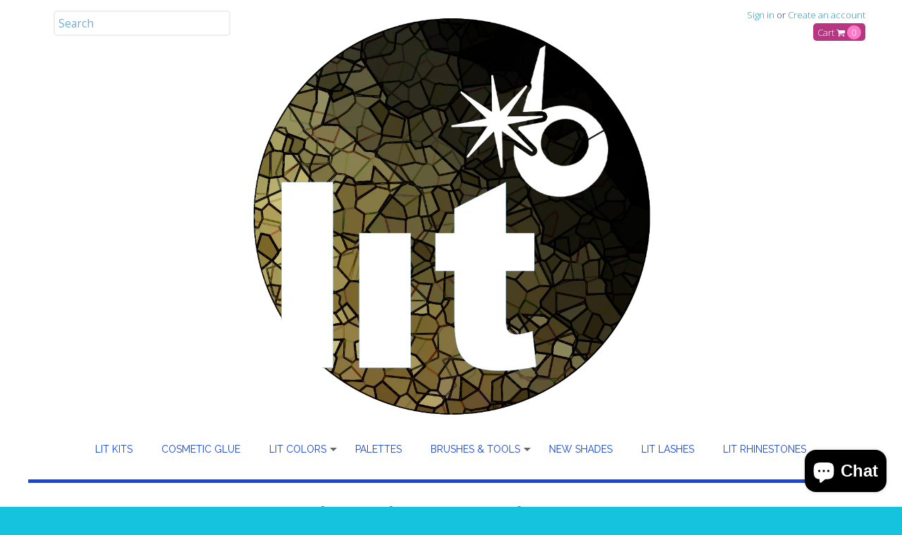

--- FILE ---
content_type: text/html; charset=utf-8
request_url: https://www.litcosmetics.com/blogs/welcome-to-the-glitter-authority/tagged/magazine
body_size: 17026
content:
<!DOCTYPE html>
<!--[if lt IE 7 ]><html class="ie ie6" lang="en"> <![endif]-->
<!--[if IE 7 ]><html class="ie ie7" lang="en"> <![endif]-->
<!--[if IE 8 ]><html class="ie ie8" lang="en"> <![endif]-->
<!--[if (gte IE 9)|!(IE)]><!--><html lang="en"> <!--<![endif]-->
<head>
  		<script>
      src="https://code.jquery.com/jquery-3.1.1.min.js"
      integrity="sha256-hVVnYaiADRTO2PzUGmuLJr8BLUSjGIZsDYGmIJLv2b8="
      crossorigin="anonymous"></script>
      
        <script>
           dataLayer = [] ;
        </script>
  <meta name="google-site-verification" content="BGxeKWFpGjRWvAx7iHdK9FvbVz5g4oJfYMcONwdg4iU" />
  

  <!-- Google Web Fonts
================================================== -->
  
  
  
  <link href='//fonts.googleapis.com/css?family=Arvo:400,700' rel='stylesheet' type='text/css'>
    
  
  
  
  <link href='//fonts.googleapis.com/css?family=Glegoo' rel='stylesheet' type='text/css'>
  
  
  
  
  <link href='//fonts.googleapis.com/css?family=Lato:300,400,700' rel='stylesheet' type='text/css'>
    
  
  
  
  <link href='//fonts.googleapis.com/css?family=Lobster' rel='stylesheet' type='text/css'>
     
  
  
  
  <link href='//fonts.googleapis.com/css?family=Lobster+Two:400,700' rel='stylesheet' type='text/css'>
     
  
  
  
  <link href='//fonts.googleapis.com/css?family=Montserrat:400,700' rel='stylesheet' type='text/css'>
    
  
  
  
  <link href='//fonts.googleapis.com/css?family=Noticia+Text:400,700' rel='stylesheet' type='text/css'>
       
  
  
  
  <link href='//fonts.googleapis.com/css?family=Open+Sans:400,300,700' rel='stylesheet' type='text/css'>
    
  
  
  
  <link href='//fonts.googleapis.com/css?family=Open+Sans+Condensed:300,700' rel='stylesheet' type='text/css'>
  
  
  
  
  <link href='//fonts.googleapis.com/css?family=Oswald:400,300,700' rel='stylesheet' type='text/css'>
  
  
  
  
  <link href='//fonts.googleapis.com/css?family=PT+Sans:400,700' rel='stylesheet' type='text/css'>
      
  
  
  
  <link href='//fonts.googleapis.com/css?family=PT+Sans+Narrow:400,700' rel='stylesheet' type='text/css'>
   
  
  
  
  <link href='//fonts.googleapis.com/css?family=Questrial' rel='stylesheet' type='text/css'>
     
  
  
  
  <link href='//fonts.googleapis.com/css?family=Raleway:400,300,700' rel='stylesheet' type='text/css'>
      
  
  
  <!-- Basic Page Needs
================================================== -->
  
  <title>
    The Glitter Authority &ndash; Lit Cosmetics
  </title>
  
  <link rel="canonical" href="https://www.litcosmetics.com/blogs/welcome-to-the-glitter-authority/tagged/magazine" />
  
  <meta name="google-site-verification" content="znsDTJ9G86NpzCbEV94ZEZmRGc3iK5h4oarTWyozTe0" />
  
  <!-- Mobile Specific Metas
================================================== -->
  
  <meta name="viewport" content="width=device-width, initial-scale=1, maximum-scale=1">
  
  <!-- /snippets/social-meta-tags.liquid --><meta property="og:site_name" content="Lit Cosmetics">
<meta property="og:url" content="https://www.litcosmetics.com/blogs/welcome-to-the-glitter-authority/tagged/magazine">
<meta property="og:title" content="The Glitter Authority">
<meta property="og:type" content="website">
<meta property="og:description" content="Largest selection of Glitter Makeup, iconic Glitter Base + Metallic Eyeshadow. Ship worldwide-express. Vegan & Cruelty Free. No Glitter No Glory!">


<meta name="twitter:site" content="@">
<meta name="twitter:card" content="summary_large_image">
<meta name="twitter:title" content="The Glitter Authority">
<meta name="twitter:description" content="Largest selection of Glitter Makeup, iconic Glitter Base + Metallic Eyeshadow. Ship worldwide-express. Vegan & Cruelty Free. No Glitter No Glory!">

  
  <!-- CSS
================================================== -->
  
  <link href="//www.litcosmetics.com/cdn/shop/t/24/assets/stylesheet.css?v=48848876318932013181736472997" rel="stylesheet" type="text/css" media="all" />  
  <link href="//www.litcosmetics.com/cdn/shop/t/24/assets/flexslider.css?v=87461617624491865641564600854" rel="stylesheet" type="text/css" media="all" />
  <link href="//www.litcosmetics.com/cdn/shop/t/24/assets/jquery.fs.selecter.css?v=153310882444283559811564600843" rel="stylesheet" type="text/css" media="all" />
  <link href="//www.litcosmetics.com/cdn/shop/t/24/assets/jquery.fancybox.css?v=17635247017645727911767558682" rel="stylesheet" type="text/css" media="all" />
  <link href="//www.litcosmetics.com/cdn/shop/t/24/assets/font-awesome.css?v=79408481144322136341564600840" rel="stylesheet" type="text/css" media="all" />
  
  
  <!--[if IE 7]>
<link href="//www.litcosmetics.com/cdn/shop/t/24/assets/ie7.css?v=173202355345939848621564600841" rel="stylesheet" type="text/css" media="all" />
<![endif]-->
  
  <!--[if lt IE 9]>
<script src="//html5shim.googlecode.com/svn/trunk/html5.js"></script>
<![endif]-->
  
  <!-- JS
================================================= -->
  
  <script type="text/javascript" src="//ajax.googleapis.com/ajax/libs/jquery/1.11.0/jquery.min.js"></script>
  
  <script src="//www.litcosmetics.com/cdn/shop/t/24/assets/theme.js?v=179617773443656378971638641558" type="text/javascript"></script>  
  <script src="//www.litcosmetics.com/cdn/shopifycloud/storefront/assets/themes_support/option_selection-b017cd28.js" type="text/javascript"></script>
  <script src="//www.litcosmetics.com/cdn/shop/t/24/assets/jquery.elevatezoom.js?v=92954911247734776201564600842" type="text/javascript"></script>
  
      

  
  <!--[if (gte IE 6)&(lte IE 8)]>
<script src="//www.litcosmetics.com/cdn/shop/t/24/assets/selectivizr-min.js?v=53916545486504562791564600847" type="text/javascript"></script>
<![endif]-->   
  
  <script>window.performance && window.performance.mark && window.performance.mark('shopify.content_for_header.start');</script><meta name="google-site-verification" content="BGxeKWFpGjRWvAx7iHdK9FvbVz5g4oJfYMcONwdg4iU">
<meta name="facebook-domain-verification" content="sntlxzxryzl5388tmp4pcm7tbx4n7n">
<meta name="facebook-domain-verification" content="t3uwd6i1j64es787p1sl0u5d16ahxr">
<meta name="google-site-verification" content="O0AnpL4JSl3CSxBweefQopIZ5LK6dHe7eo0TfLAcBG0">
<meta id="shopify-digital-wallet" name="shopify-digital-wallet" content="/6653767/digital_wallets/dialog">
<meta name="shopify-checkout-api-token" content="3498f610f608b45e1852047b2364ae9d">
<meta id="in-context-paypal-metadata" data-shop-id="6653767" data-venmo-supported="false" data-environment="production" data-locale="en_US" data-paypal-v4="true" data-currency="USD">
<link rel="alternate" type="application/atom+xml" title="Feed" href="/blogs/welcome-to-the-glitter-authority/tagged/magazine.atom" />
<script async="async" src="/checkouts/internal/preloads.js?locale=en-US"></script>
<link rel="preconnect" href="https://shop.app" crossorigin="anonymous">
<script async="async" src="https://shop.app/checkouts/internal/preloads.js?locale=en-US&shop_id=6653767" crossorigin="anonymous"></script>
<script id="apple-pay-shop-capabilities" type="application/json">{"shopId":6653767,"countryCode":"CA","currencyCode":"USD","merchantCapabilities":["supports3DS"],"merchantId":"gid:\/\/shopify\/Shop\/6653767","merchantName":"Lit Cosmetics","requiredBillingContactFields":["postalAddress","email","phone"],"requiredShippingContactFields":["postalAddress","email","phone"],"shippingType":"shipping","supportedNetworks":["visa","masterCard","amex","discover","jcb"],"total":{"type":"pending","label":"Lit Cosmetics","amount":"1.00"},"shopifyPaymentsEnabled":true,"supportsSubscriptions":true}</script>
<script id="shopify-features" type="application/json">{"accessToken":"3498f610f608b45e1852047b2364ae9d","betas":["rich-media-storefront-analytics"],"domain":"www.litcosmetics.com","predictiveSearch":true,"shopId":6653767,"locale":"en"}</script>
<script>var Shopify = Shopify || {};
Shopify.shop = "lit-cosmetics.myshopify.com";
Shopify.locale = "en";
Shopify.currency = {"active":"USD","rate":"1.0"};
Shopify.country = "US";
Shopify.theme = {"name":"Curious Vantage - BG - updates-July 10, 2022","id":51674513493,"schema_name":null,"schema_version":null,"theme_store_id":null,"role":"main"};
Shopify.theme.handle = "null";
Shopify.theme.style = {"id":null,"handle":null};
Shopify.cdnHost = "www.litcosmetics.com/cdn";
Shopify.routes = Shopify.routes || {};
Shopify.routes.root = "/";</script>
<script type="module">!function(o){(o.Shopify=o.Shopify||{}).modules=!0}(window);</script>
<script>!function(o){function n(){var o=[];function n(){o.push(Array.prototype.slice.apply(arguments))}return n.q=o,n}var t=o.Shopify=o.Shopify||{};t.loadFeatures=n(),t.autoloadFeatures=n()}(window);</script>
<script>
  window.ShopifyPay = window.ShopifyPay || {};
  window.ShopifyPay.apiHost = "shop.app\/pay";
  window.ShopifyPay.redirectState = null;
</script>
<script id="shop-js-analytics" type="application/json">{"pageType":"blog"}</script>
<script defer="defer" async type="module" src="//www.litcosmetics.com/cdn/shopifycloud/shop-js/modules/v2/client.init-shop-cart-sync_C5BV16lS.en.esm.js"></script>
<script defer="defer" async type="module" src="//www.litcosmetics.com/cdn/shopifycloud/shop-js/modules/v2/chunk.common_CygWptCX.esm.js"></script>
<script type="module">
  await import("//www.litcosmetics.com/cdn/shopifycloud/shop-js/modules/v2/client.init-shop-cart-sync_C5BV16lS.en.esm.js");
await import("//www.litcosmetics.com/cdn/shopifycloud/shop-js/modules/v2/chunk.common_CygWptCX.esm.js");

  window.Shopify.SignInWithShop?.initShopCartSync?.({"fedCMEnabled":true,"windoidEnabled":true});

</script>
<script>
  window.Shopify = window.Shopify || {};
  if (!window.Shopify.featureAssets) window.Shopify.featureAssets = {};
  window.Shopify.featureAssets['shop-js'] = {"shop-cart-sync":["modules/v2/client.shop-cart-sync_ZFArdW7E.en.esm.js","modules/v2/chunk.common_CygWptCX.esm.js"],"init-fed-cm":["modules/v2/client.init-fed-cm_CmiC4vf6.en.esm.js","modules/v2/chunk.common_CygWptCX.esm.js"],"shop-button":["modules/v2/client.shop-button_tlx5R9nI.en.esm.js","modules/v2/chunk.common_CygWptCX.esm.js"],"shop-cash-offers":["modules/v2/client.shop-cash-offers_DOA2yAJr.en.esm.js","modules/v2/chunk.common_CygWptCX.esm.js","modules/v2/chunk.modal_D71HUcav.esm.js"],"init-windoid":["modules/v2/client.init-windoid_sURxWdc1.en.esm.js","modules/v2/chunk.common_CygWptCX.esm.js"],"shop-toast-manager":["modules/v2/client.shop-toast-manager_ClPi3nE9.en.esm.js","modules/v2/chunk.common_CygWptCX.esm.js"],"init-shop-email-lookup-coordinator":["modules/v2/client.init-shop-email-lookup-coordinator_B8hsDcYM.en.esm.js","modules/v2/chunk.common_CygWptCX.esm.js"],"init-shop-cart-sync":["modules/v2/client.init-shop-cart-sync_C5BV16lS.en.esm.js","modules/v2/chunk.common_CygWptCX.esm.js"],"avatar":["modules/v2/client.avatar_BTnouDA3.en.esm.js"],"pay-button":["modules/v2/client.pay-button_FdsNuTd3.en.esm.js","modules/v2/chunk.common_CygWptCX.esm.js"],"init-customer-accounts":["modules/v2/client.init-customer-accounts_DxDtT_ad.en.esm.js","modules/v2/client.shop-login-button_C5VAVYt1.en.esm.js","modules/v2/chunk.common_CygWptCX.esm.js","modules/v2/chunk.modal_D71HUcav.esm.js"],"init-shop-for-new-customer-accounts":["modules/v2/client.init-shop-for-new-customer-accounts_ChsxoAhi.en.esm.js","modules/v2/client.shop-login-button_C5VAVYt1.en.esm.js","modules/v2/chunk.common_CygWptCX.esm.js","modules/v2/chunk.modal_D71HUcav.esm.js"],"shop-login-button":["modules/v2/client.shop-login-button_C5VAVYt1.en.esm.js","modules/v2/chunk.common_CygWptCX.esm.js","modules/v2/chunk.modal_D71HUcav.esm.js"],"init-customer-accounts-sign-up":["modules/v2/client.init-customer-accounts-sign-up_CPSyQ0Tj.en.esm.js","modules/v2/client.shop-login-button_C5VAVYt1.en.esm.js","modules/v2/chunk.common_CygWptCX.esm.js","modules/v2/chunk.modal_D71HUcav.esm.js"],"shop-follow-button":["modules/v2/client.shop-follow-button_Cva4Ekp9.en.esm.js","modules/v2/chunk.common_CygWptCX.esm.js","modules/v2/chunk.modal_D71HUcav.esm.js"],"checkout-modal":["modules/v2/client.checkout-modal_BPM8l0SH.en.esm.js","modules/v2/chunk.common_CygWptCX.esm.js","modules/v2/chunk.modal_D71HUcav.esm.js"],"lead-capture":["modules/v2/client.lead-capture_Bi8yE_yS.en.esm.js","modules/v2/chunk.common_CygWptCX.esm.js","modules/v2/chunk.modal_D71HUcav.esm.js"],"shop-login":["modules/v2/client.shop-login_D6lNrXab.en.esm.js","modules/v2/chunk.common_CygWptCX.esm.js","modules/v2/chunk.modal_D71HUcav.esm.js"],"payment-terms":["modules/v2/client.payment-terms_CZxnsJam.en.esm.js","modules/v2/chunk.common_CygWptCX.esm.js","modules/v2/chunk.modal_D71HUcav.esm.js"]};
</script>
<script>(function() {
  var isLoaded = false;
  function asyncLoad() {
    if (isLoaded) return;
    isLoaded = true;
    var urls = ["https:\/\/script.crazyegg.com\/pages\/scripts\/0084\/5833.js?shop=lit-cosmetics.myshopify.com","https:\/\/www.storeya.com\/externalscript\/couponpop\/5357E191?\u0026c=904\u0026shop=lit-cosmetics.myshopify.com","https:\/\/chimpstatic.com\/mcjs-connected\/js\/users\/683f62e67d81f6183dabd936e\/16111f352355c9b3bd5077267.js?shop=lit-cosmetics.myshopify.com","\/\/secure.apps.shappify.com\/apps\/bundle\/generate_bundle.php?shop=lit-cosmetics.myshopify.com","https:\/\/bundles.boldapps.net\/bundles_install_check.js?shop=lit-cosmetics.myshopify.com","https:\/\/cdn.hextom.com\/js\/freeshippingbar.js?shop=lit-cosmetics.myshopify.com","https:\/\/cdn.hextom.com\/js\/quickannouncementbar.js?shop=lit-cosmetics.myshopify.com","https:\/\/cdn2.recomaticapp.com\/assets\/recomatic2-d60901eb8acae31afd5a260a2903e1671aed74ab1343cb9f748f5a2ae09c0b55.js?shop=lit-cosmetics.myshopify.com","https:\/\/cdn2.recomaticapp.com\/assets\/recomatic2-css-6a6ed46625fb825c2accec907ab713fccd930647bf5dd25b2d3b6f491311139a.js?shop=lit-cosmetics.myshopify.com"];
    for (var i = 0; i < urls.length; i++) {
      var s = document.createElement('script');
      s.type = 'text/javascript';
      s.async = true;
      s.src = urls[i];
      var x = document.getElementsByTagName('script')[0];
      x.parentNode.insertBefore(s, x);
    }
  };
  if(window.attachEvent) {
    window.attachEvent('onload', asyncLoad);
  } else {
    window.addEventListener('load', asyncLoad, false);
  }
})();</script>
<script id="__st">var __st={"a":6653767,"offset":-18000,"reqid":"2157d8bf-d497-49ee-9104-7d69b31a7a02-1768705207","pageurl":"www.litcosmetics.com\/blogs\/welcome-to-the-glitter-authority\/tagged\/magazine","s":"blogs-21974122581","u":"be1b027eaa3e","p":"blog","rtyp":"blog","rid":21974122581};</script>
<script>window.ShopifyPaypalV4VisibilityTracking = true;</script>
<script id="captcha-bootstrap">!function(){'use strict';const t='contact',e='account',n='new_comment',o=[[t,t],['blogs',n],['comments',n],[t,'customer']],c=[[e,'customer_login'],[e,'guest_login'],[e,'recover_customer_password'],[e,'create_customer']],r=t=>t.map((([t,e])=>`form[action*='/${t}']:not([data-nocaptcha='true']) input[name='form_type'][value='${e}']`)).join(','),a=t=>()=>t?[...document.querySelectorAll(t)].map((t=>t.form)):[];function s(){const t=[...o],e=r(t);return a(e)}const i='password',u='form_key',d=['recaptcha-v3-token','g-recaptcha-response','h-captcha-response',i],f=()=>{try{return window.sessionStorage}catch{return}},m='__shopify_v',_=t=>t.elements[u];function p(t,e,n=!1){try{const o=window.sessionStorage,c=JSON.parse(o.getItem(e)),{data:r}=function(t){const{data:e,action:n}=t;return t[m]||n?{data:e,action:n}:{data:t,action:n}}(c);for(const[e,n]of Object.entries(r))t.elements[e]&&(t.elements[e].value=n);n&&o.removeItem(e)}catch(o){console.error('form repopulation failed',{error:o})}}const l='form_type',E='cptcha';function T(t){t.dataset[E]=!0}const w=window,h=w.document,L='Shopify',v='ce_forms',y='captcha';let A=!1;((t,e)=>{const n=(g='f06e6c50-85a8-45c8-87d0-21a2b65856fe',I='https://cdn.shopify.com/shopifycloud/storefront-forms-hcaptcha/ce_storefront_forms_captcha_hcaptcha.v1.5.2.iife.js',D={infoText:'Protected by hCaptcha',privacyText:'Privacy',termsText:'Terms'},(t,e,n)=>{const o=w[L][v],c=o.bindForm;if(c)return c(t,g,e,D).then(n);var r;o.q.push([[t,g,e,D],n]),r=I,A||(h.body.append(Object.assign(h.createElement('script'),{id:'captcha-provider',async:!0,src:r})),A=!0)});var g,I,D;w[L]=w[L]||{},w[L][v]=w[L][v]||{},w[L][v].q=[],w[L][y]=w[L][y]||{},w[L][y].protect=function(t,e){n(t,void 0,e),T(t)},Object.freeze(w[L][y]),function(t,e,n,w,h,L){const[v,y,A,g]=function(t,e,n){const i=e?o:[],u=t?c:[],d=[...i,...u],f=r(d),m=r(i),_=r(d.filter((([t,e])=>n.includes(e))));return[a(f),a(m),a(_),s()]}(w,h,L),I=t=>{const e=t.target;return e instanceof HTMLFormElement?e:e&&e.form},D=t=>v().includes(t);t.addEventListener('submit',(t=>{const e=I(t);if(!e)return;const n=D(e)&&!e.dataset.hcaptchaBound&&!e.dataset.recaptchaBound,o=_(e),c=g().includes(e)&&(!o||!o.value);(n||c)&&t.preventDefault(),c&&!n&&(function(t){try{if(!f())return;!function(t){const e=f();if(!e)return;const n=_(t);if(!n)return;const o=n.value;o&&e.removeItem(o)}(t);const e=Array.from(Array(32),(()=>Math.random().toString(36)[2])).join('');!function(t,e){_(t)||t.append(Object.assign(document.createElement('input'),{type:'hidden',name:u})),t.elements[u].value=e}(t,e),function(t,e){const n=f();if(!n)return;const o=[...t.querySelectorAll(`input[type='${i}']`)].map((({name:t})=>t)),c=[...d,...o],r={};for(const[a,s]of new FormData(t).entries())c.includes(a)||(r[a]=s);n.setItem(e,JSON.stringify({[m]:1,action:t.action,data:r}))}(t,e)}catch(e){console.error('failed to persist form',e)}}(e),e.submit())}));const S=(t,e)=>{t&&!t.dataset[E]&&(n(t,e.some((e=>e===t))),T(t))};for(const o of['focusin','change'])t.addEventListener(o,(t=>{const e=I(t);D(e)&&S(e,y())}));const B=e.get('form_key'),M=e.get(l),P=B&&M;t.addEventListener('DOMContentLoaded',(()=>{const t=y();if(P)for(const e of t)e.elements[l].value===M&&p(e,B);[...new Set([...A(),...v().filter((t=>'true'===t.dataset.shopifyCaptcha))])].forEach((e=>S(e,t)))}))}(h,new URLSearchParams(w.location.search),n,t,e,['guest_login'])})(!0,!0)}();</script>
<script integrity="sha256-4kQ18oKyAcykRKYeNunJcIwy7WH5gtpwJnB7kiuLZ1E=" data-source-attribution="shopify.loadfeatures" defer="defer" src="//www.litcosmetics.com/cdn/shopifycloud/storefront/assets/storefront/load_feature-a0a9edcb.js" crossorigin="anonymous"></script>
<script crossorigin="anonymous" defer="defer" src="//www.litcosmetics.com/cdn/shopifycloud/storefront/assets/shopify_pay/storefront-65b4c6d7.js?v=20250812"></script>
<script data-source-attribution="shopify.dynamic_checkout.dynamic.init">var Shopify=Shopify||{};Shopify.PaymentButton=Shopify.PaymentButton||{isStorefrontPortableWallets:!0,init:function(){window.Shopify.PaymentButton.init=function(){};var t=document.createElement("script");t.src="https://www.litcosmetics.com/cdn/shopifycloud/portable-wallets/latest/portable-wallets.en.js",t.type="module",document.head.appendChild(t)}};
</script>
<script data-source-attribution="shopify.dynamic_checkout.buyer_consent">
  function portableWalletsHideBuyerConsent(e){var t=document.getElementById("shopify-buyer-consent"),n=document.getElementById("shopify-subscription-policy-button");t&&n&&(t.classList.add("hidden"),t.setAttribute("aria-hidden","true"),n.removeEventListener("click",e))}function portableWalletsShowBuyerConsent(e){var t=document.getElementById("shopify-buyer-consent"),n=document.getElementById("shopify-subscription-policy-button");t&&n&&(t.classList.remove("hidden"),t.removeAttribute("aria-hidden"),n.addEventListener("click",e))}window.Shopify?.PaymentButton&&(window.Shopify.PaymentButton.hideBuyerConsent=portableWalletsHideBuyerConsent,window.Shopify.PaymentButton.showBuyerConsent=portableWalletsShowBuyerConsent);
</script>
<script data-source-attribution="shopify.dynamic_checkout.cart.bootstrap">document.addEventListener("DOMContentLoaded",(function(){function t(){return document.querySelector("shopify-accelerated-checkout-cart, shopify-accelerated-checkout")}if(t())Shopify.PaymentButton.init();else{new MutationObserver((function(e,n){t()&&(Shopify.PaymentButton.init(),n.disconnect())})).observe(document.body,{childList:!0,subtree:!0})}}));
</script>
<link id="shopify-accelerated-checkout-styles" rel="stylesheet" media="screen" href="https://www.litcosmetics.com/cdn/shopifycloud/portable-wallets/latest/accelerated-checkout-backwards-compat.css" crossorigin="anonymous">
<style id="shopify-accelerated-checkout-cart">
        #shopify-buyer-consent {
  margin-top: 1em;
  display: inline-block;
  width: 100%;
}

#shopify-buyer-consent.hidden {
  display: none;
}

#shopify-subscription-policy-button {
  background: none;
  border: none;
  padding: 0;
  text-decoration: underline;
  font-size: inherit;
  cursor: pointer;
}

#shopify-subscription-policy-button::before {
  box-shadow: none;
}

      </style>

<script>window.performance && window.performance.mark && window.performance.mark('shopify.content_for_header.end');</script>

<script>window.BOLD = window.BOLD || {};
    window.BOLD.common = window.BOLD.common || {};
    window.BOLD.common.Shopify = window.BOLD.common.Shopify || {};
    window.BOLD.common.Shopify.shop = {
      domain: 'www.litcosmetics.com',
      permanent_domain: 'lit-cosmetics.myshopify.com',
      url: 'https://www.litcosmetics.com',
      secure_url: 'https://www.litcosmetics.com',
      money_format: "${{amount}}",
      currency: "USD"
    };
    window.BOLD.common.Shopify.customer = {
      id: null,
      tags: null,
    };
    window.BOLD.common.Shopify.cart = {"note":null,"attributes":{},"original_total_price":0,"total_price":0,"total_discount":0,"total_weight":0.0,"item_count":0,"items":[],"requires_shipping":false,"currency":"USD","items_subtotal_price":0,"cart_level_discount_applications":[],"checkout_charge_amount":0};
    window.BOLD.common.template = 'blog';window.BOLD.common.Shopify.formatMoney = function(money, format) {
        function n(t, e) {
            return "undefined" == typeof t ? e : t
        }
        function r(t, e, r, i) {
            if (e = n(e, 2),
                r = n(r, ","),
                i = n(i, "."),
            isNaN(t) || null == t)
                return 0;
            t = (t / 100).toFixed(e);
            var o = t.split(".")
                , a = o[0].replace(/(\d)(?=(\d\d\d)+(?!\d))/g, "$1" + r)
                , s = o[1] ? i + o[1] : "";
            return a + s
        }
        "string" == typeof money && (money = money.replace(".", ""));
        var i = ""
            , o = /\{\{\s*(\w+)\s*\}\}/
            , a = format || window.BOLD.common.Shopify.shop.money_format || window.Shopify.money_format || "$ {{ amount }}";
        switch (a.match(o)[1]) {
            case "amount":
                i = r(money, 2, ",", ".");
                break;
            case "amount_no_decimals":
                i = r(money, 0, ",", ".");
                break;
            case "amount_with_comma_separator":
                i = r(money, 2, ".", ",");
                break;
            case "amount_no_decimals_with_comma_separator":
                i = r(money, 0, ".", ",");
                break;
            case "amount_with_space_separator":
                i = r(money, 2, " ", ",");
                break;
            case "amount_no_decimals_with_space_separator":
                i = r(money, 0, " ", ",");
                break;
            case "amount_with_apostrophe_separator":
                i = r(money, 2, "'", ".");
                break;
        }
        return a.replace(o, i);
    };
    window.BOLD.common.Shopify.saveProduct = function (handle, product) {
      if (typeof handle === 'string' && typeof window.BOLD.common.Shopify.products[handle] === 'undefined') {
        if (typeof product === 'number') {
          window.BOLD.common.Shopify.handles[product] = handle;
          product = { id: product };
        }
        window.BOLD.common.Shopify.products[handle] = product;
      }
    };
    window.BOLD.common.Shopify.saveVariant = function (variant_id, variant) {
      if (typeof variant_id === 'number' && typeof window.BOLD.common.Shopify.variants[variant_id] === 'undefined') {
        window.BOLD.common.Shopify.variants[variant_id] = variant;
      }
    };window.BOLD.common.Shopify.products = window.BOLD.common.Shopify.products || {};
    window.BOLD.common.Shopify.variants = window.BOLD.common.Shopify.variants || {};
    window.BOLD.common.Shopify.handles = window.BOLD.common.Shopify.handles || {};window.BOLD.common.Shopify.saveProduct(null, null);window.BOLD.apps_installed = {"Brain":1,"Product Bundles":2,"Product Discount":1,"Product Options":1,"Product Upsell":3,"Quickbooks":1,"Store Locator":1} || {};window.BOLD.common.Shopify.metafields = window.BOLD.common.Shopify.metafields || {};window.BOLD.common.Shopify.metafields["bold_rp"] = {};window.BOLD.common.Shopify.metafields["bold_csp_defaults"] = {};window.BOLD.common.cacheParams = window.BOLD.common.cacheParams || {};
</script>

<script>
    window.BOLD.common.cacheParams.options = 1667427817;
</script>
<script>
</script>
<link href="//www.litcosmetics.com/cdn/shop/t/24/assets/bold-upsell.css?v=51915886505602322711564600837" rel="stylesheet" type="text/css" media="all" />
<link href="//www.litcosmetics.com/cdn/shop/t/24/assets/bold-upsell-custom.css?v=150135899998303055901564600837" rel="stylesheet" type="text/css" media="all" />
<script src="https://bundles.boldapps.net/js/bundles.js" type="text/javascript"></script>
<link href="//www.litcosmetics.com/cdn/shop/t/24/assets/bold-bundles.css?v=60539313221142623721680389657" rel="stylesheet" type="text/css" media="all" />
    
  <!-- Favicons
================================================== -->
  <link rel="shortcut icon" href="//www.litcosmetics.com/cdn/shop/t/24/assets/favicon.png?v=75083338406439914121564600839">
  
  <script type="application/ld+json">
  [{
  "@context": "http://schema.org",
  "@type": "Organization",
  "name": "Lit Cosmetics Ltd",
  "url": "https://www.litcosmetics.com", 
  "logo": "https://cdn.shopify.com/s/files/1/0665/3767/t/14/assets/logo.png",
  "contactPoint": {
        "@type": "ContactPoint",
        "telephone": "(+1)-855-896-9460",
        "email": "sparkles@litcosmetics.com",
        "contactOption": "TollFree",
        "contactType": "Customer Support",
        "availableLanguage": "English"
  },
  "address": {
          "@type": "PostalAddress",
          "addressCountry": "Canada",
      	  "addressLocality": "Calgary",
      	  "addressRegion": "Alberta",
          "postalCode": "T2S 1W2",
          "streetAddress": " 1811 4th Street SW, Suite #466"
  }
  }]
</script>
<!-- Bold Duplicate and Hide --><script>var loox_global_hash = '1683390322909';</script><style>.loox-reviews-default { max-width: 1200px; margin: 0 auto; }.loox-rating .loox-icon { color:#0d9ddc; }</style><script>var loox_rating_icons_enabled = true;</script>
<script src="https://cdn.shopify.com/extensions/7bc9bb47-adfa-4267-963e-cadee5096caf/inbox-1252/assets/inbox-chat-loader.js" type="text/javascript" defer="defer"></script>
<meta property="og:image" content="https://cdn.shopify.com/s/files/1/0665/3767/files/DD20C894-0EDA-4222-B155-7FDBBF000134.jpg?height=628&pad_color=de1678&v=1649556447&width=1200" />
<meta property="og:image:secure_url" content="https://cdn.shopify.com/s/files/1/0665/3767/files/DD20C894-0EDA-4222-B155-7FDBBF000134.jpg?height=628&pad_color=de1678&v=1649556447&width=1200" />
<meta property="og:image:width" content="1200" />
<meta property="og:image:height" content="628" />
<link href="https://monorail-edge.shopifysvc.com" rel="dns-prefetch">
<script>(function(){if ("sendBeacon" in navigator && "performance" in window) {try {var session_token_from_headers = performance.getEntriesByType('navigation')[0].serverTiming.find(x => x.name == '_s').description;} catch {var session_token_from_headers = undefined;}var session_cookie_matches = document.cookie.match(/_shopify_s=([^;]*)/);var session_token_from_cookie = session_cookie_matches && session_cookie_matches.length === 2 ? session_cookie_matches[1] : "";var session_token = session_token_from_headers || session_token_from_cookie || "";function handle_abandonment_event(e) {var entries = performance.getEntries().filter(function(entry) {return /monorail-edge.shopifysvc.com/.test(entry.name);});if (!window.abandonment_tracked && entries.length === 0) {window.abandonment_tracked = true;var currentMs = Date.now();var navigation_start = performance.timing.navigationStart;var payload = {shop_id: 6653767,url: window.location.href,navigation_start,duration: currentMs - navigation_start,session_token,page_type: "blog"};window.navigator.sendBeacon("https://monorail-edge.shopifysvc.com/v1/produce", JSON.stringify({schema_id: "online_store_buyer_site_abandonment/1.1",payload: payload,metadata: {event_created_at_ms: currentMs,event_sent_at_ms: currentMs}}));}}window.addEventListener('pagehide', handle_abandonment_event);}}());</script>
<script id="web-pixels-manager-setup">(function e(e,d,r,n,o){if(void 0===o&&(o={}),!Boolean(null===(a=null===(i=window.Shopify)||void 0===i?void 0:i.analytics)||void 0===a?void 0:a.replayQueue)){var i,a;window.Shopify=window.Shopify||{};var t=window.Shopify;t.analytics=t.analytics||{};var s=t.analytics;s.replayQueue=[],s.publish=function(e,d,r){return s.replayQueue.push([e,d,r]),!0};try{self.performance.mark("wpm:start")}catch(e){}var l=function(){var e={modern:/Edge?\/(1{2}[4-9]|1[2-9]\d|[2-9]\d{2}|\d{4,})\.\d+(\.\d+|)|Firefox\/(1{2}[4-9]|1[2-9]\d|[2-9]\d{2}|\d{4,})\.\d+(\.\d+|)|Chrom(ium|e)\/(9{2}|\d{3,})\.\d+(\.\d+|)|(Maci|X1{2}).+ Version\/(15\.\d+|(1[6-9]|[2-9]\d|\d{3,})\.\d+)([,.]\d+|)( \(\w+\)|)( Mobile\/\w+|) Safari\/|Chrome.+OPR\/(9{2}|\d{3,})\.\d+\.\d+|(CPU[ +]OS|iPhone[ +]OS|CPU[ +]iPhone|CPU IPhone OS|CPU iPad OS)[ +]+(15[._]\d+|(1[6-9]|[2-9]\d|\d{3,})[._]\d+)([._]\d+|)|Android:?[ /-](13[3-9]|1[4-9]\d|[2-9]\d{2}|\d{4,})(\.\d+|)(\.\d+|)|Android.+Firefox\/(13[5-9]|1[4-9]\d|[2-9]\d{2}|\d{4,})\.\d+(\.\d+|)|Android.+Chrom(ium|e)\/(13[3-9]|1[4-9]\d|[2-9]\d{2}|\d{4,})\.\d+(\.\d+|)|SamsungBrowser\/([2-9]\d|\d{3,})\.\d+/,legacy:/Edge?\/(1[6-9]|[2-9]\d|\d{3,})\.\d+(\.\d+|)|Firefox\/(5[4-9]|[6-9]\d|\d{3,})\.\d+(\.\d+|)|Chrom(ium|e)\/(5[1-9]|[6-9]\d|\d{3,})\.\d+(\.\d+|)([\d.]+$|.*Safari\/(?![\d.]+ Edge\/[\d.]+$))|(Maci|X1{2}).+ Version\/(10\.\d+|(1[1-9]|[2-9]\d|\d{3,})\.\d+)([,.]\d+|)( \(\w+\)|)( Mobile\/\w+|) Safari\/|Chrome.+OPR\/(3[89]|[4-9]\d|\d{3,})\.\d+\.\d+|(CPU[ +]OS|iPhone[ +]OS|CPU[ +]iPhone|CPU IPhone OS|CPU iPad OS)[ +]+(10[._]\d+|(1[1-9]|[2-9]\d|\d{3,})[._]\d+)([._]\d+|)|Android:?[ /-](13[3-9]|1[4-9]\d|[2-9]\d{2}|\d{4,})(\.\d+|)(\.\d+|)|Mobile Safari.+OPR\/([89]\d|\d{3,})\.\d+\.\d+|Android.+Firefox\/(13[5-9]|1[4-9]\d|[2-9]\d{2}|\d{4,})\.\d+(\.\d+|)|Android.+Chrom(ium|e)\/(13[3-9]|1[4-9]\d|[2-9]\d{2}|\d{4,})\.\d+(\.\d+|)|Android.+(UC? ?Browser|UCWEB|U3)[ /]?(15\.([5-9]|\d{2,})|(1[6-9]|[2-9]\d|\d{3,})\.\d+)\.\d+|SamsungBrowser\/(5\.\d+|([6-9]|\d{2,})\.\d+)|Android.+MQ{2}Browser\/(14(\.(9|\d{2,})|)|(1[5-9]|[2-9]\d|\d{3,})(\.\d+|))(\.\d+|)|K[Aa][Ii]OS\/(3\.\d+|([4-9]|\d{2,})\.\d+)(\.\d+|)/},d=e.modern,r=e.legacy,n=navigator.userAgent;return n.match(d)?"modern":n.match(r)?"legacy":"unknown"}(),u="modern"===l?"modern":"legacy",c=(null!=n?n:{modern:"",legacy:""})[u],f=function(e){return[e.baseUrl,"/wpm","/b",e.hashVersion,"modern"===e.buildTarget?"m":"l",".js"].join("")}({baseUrl:d,hashVersion:r,buildTarget:u}),m=function(e){var d=e.version,r=e.bundleTarget,n=e.surface,o=e.pageUrl,i=e.monorailEndpoint;return{emit:function(e){var a=e.status,t=e.errorMsg,s=(new Date).getTime(),l=JSON.stringify({metadata:{event_sent_at_ms:s},events:[{schema_id:"web_pixels_manager_load/3.1",payload:{version:d,bundle_target:r,page_url:o,status:a,surface:n,error_msg:t},metadata:{event_created_at_ms:s}}]});if(!i)return console&&console.warn&&console.warn("[Web Pixels Manager] No Monorail endpoint provided, skipping logging."),!1;try{return self.navigator.sendBeacon.bind(self.navigator)(i,l)}catch(e){}var u=new XMLHttpRequest;try{return u.open("POST",i,!0),u.setRequestHeader("Content-Type","text/plain"),u.send(l),!0}catch(e){return console&&console.warn&&console.warn("[Web Pixels Manager] Got an unhandled error while logging to Monorail."),!1}}}}({version:r,bundleTarget:l,surface:e.surface,pageUrl:self.location.href,monorailEndpoint:e.monorailEndpoint});try{o.browserTarget=l,function(e){var d=e.src,r=e.async,n=void 0===r||r,o=e.onload,i=e.onerror,a=e.sri,t=e.scriptDataAttributes,s=void 0===t?{}:t,l=document.createElement("script"),u=document.querySelector("head"),c=document.querySelector("body");if(l.async=n,l.src=d,a&&(l.integrity=a,l.crossOrigin="anonymous"),s)for(var f in s)if(Object.prototype.hasOwnProperty.call(s,f))try{l.dataset[f]=s[f]}catch(e){}if(o&&l.addEventListener("load",o),i&&l.addEventListener("error",i),u)u.appendChild(l);else{if(!c)throw new Error("Did not find a head or body element to append the script");c.appendChild(l)}}({src:f,async:!0,onload:function(){if(!function(){var e,d;return Boolean(null===(d=null===(e=window.Shopify)||void 0===e?void 0:e.analytics)||void 0===d?void 0:d.initialized)}()){var d=window.webPixelsManager.init(e)||void 0;if(d){var r=window.Shopify.analytics;r.replayQueue.forEach((function(e){var r=e[0],n=e[1],o=e[2];d.publishCustomEvent(r,n,o)})),r.replayQueue=[],r.publish=d.publishCustomEvent,r.visitor=d.visitor,r.initialized=!0}}},onerror:function(){return m.emit({status:"failed",errorMsg:"".concat(f," has failed to load")})},sri:function(e){var d=/^sha384-[A-Za-z0-9+/=]+$/;return"string"==typeof e&&d.test(e)}(c)?c:"",scriptDataAttributes:o}),m.emit({status:"loading"})}catch(e){m.emit({status:"failed",errorMsg:(null==e?void 0:e.message)||"Unknown error"})}}})({shopId: 6653767,storefrontBaseUrl: "https://www.litcosmetics.com",extensionsBaseUrl: "https://extensions.shopifycdn.com/cdn/shopifycloud/web-pixels-manager",monorailEndpoint: "https://monorail-edge.shopifysvc.com/unstable/produce_batch",surface: "storefront-renderer",enabledBetaFlags: ["2dca8a86"],webPixelsConfigList: [{"id":"847315241","configuration":"{\"config\":\"{\\\"pixel_id\\\":\\\"GT-PHWHLZG\\\",\\\"target_country\\\":\\\"US\\\",\\\"gtag_events\\\":[{\\\"type\\\":\\\"purchase\\\",\\\"action_label\\\":\\\"MC-FZLG27225P\\\"},{\\\"type\\\":\\\"page_view\\\",\\\"action_label\\\":\\\"MC-FZLG27225P\\\"},{\\\"type\\\":\\\"view_item\\\",\\\"action_label\\\":\\\"MC-FZLG27225P\\\"}],\\\"enable_monitoring_mode\\\":false}\"}","eventPayloadVersion":"v1","runtimeContext":"OPEN","scriptVersion":"b2a88bafab3e21179ed38636efcd8a93","type":"APP","apiClientId":1780363,"privacyPurposes":[],"dataSharingAdjustments":{"protectedCustomerApprovalScopes":["read_customer_address","read_customer_email","read_customer_name","read_customer_personal_data","read_customer_phone"]}},{"id":"653656361","configuration":"{\"pixelCode\":\"CJQK90RC77UFRCHS1EJG\"}","eventPayloadVersion":"v1","runtimeContext":"STRICT","scriptVersion":"22e92c2ad45662f435e4801458fb78cc","type":"APP","apiClientId":4383523,"privacyPurposes":["ANALYTICS","MARKETING","SALE_OF_DATA"],"dataSharingAdjustments":{"protectedCustomerApprovalScopes":["read_customer_address","read_customer_email","read_customer_name","read_customer_personal_data","read_customer_phone"]}},{"id":"256311593","configuration":"{\"pixel_id\":\"1061186604023274\",\"pixel_type\":\"facebook_pixel\",\"metaapp_system_user_token\":\"-\"}","eventPayloadVersion":"v1","runtimeContext":"OPEN","scriptVersion":"ca16bc87fe92b6042fbaa3acc2fbdaa6","type":"APP","apiClientId":2329312,"privacyPurposes":["ANALYTICS","MARKETING","SALE_OF_DATA"],"dataSharingAdjustments":{"protectedCustomerApprovalScopes":["read_customer_address","read_customer_email","read_customer_name","read_customer_personal_data","read_customer_phone"]}},{"id":"167182633","configuration":"{\"tagID\":\"2612937496081\"}","eventPayloadVersion":"v1","runtimeContext":"STRICT","scriptVersion":"18031546ee651571ed29edbe71a3550b","type":"APP","apiClientId":3009811,"privacyPurposes":["ANALYTICS","MARKETING","SALE_OF_DATA"],"dataSharingAdjustments":{"protectedCustomerApprovalScopes":["read_customer_address","read_customer_email","read_customer_name","read_customer_personal_data","read_customer_phone"]}},{"id":"140116265","eventPayloadVersion":"v1","runtimeContext":"LAX","scriptVersion":"1","type":"CUSTOM","privacyPurposes":["ANALYTICS"],"name":"Google Analytics tag (migrated)"},{"id":"shopify-app-pixel","configuration":"{}","eventPayloadVersion":"v1","runtimeContext":"STRICT","scriptVersion":"0450","apiClientId":"shopify-pixel","type":"APP","privacyPurposes":["ANALYTICS","MARKETING"]},{"id":"shopify-custom-pixel","eventPayloadVersion":"v1","runtimeContext":"LAX","scriptVersion":"0450","apiClientId":"shopify-pixel","type":"CUSTOM","privacyPurposes":["ANALYTICS","MARKETING"]}],isMerchantRequest: false,initData: {"shop":{"name":"Lit Cosmetics","paymentSettings":{"currencyCode":"USD"},"myshopifyDomain":"lit-cosmetics.myshopify.com","countryCode":"CA","storefrontUrl":"https:\/\/www.litcosmetics.com"},"customer":null,"cart":null,"checkout":null,"productVariants":[],"purchasingCompany":null},},"https://www.litcosmetics.com/cdn","fcfee988w5aeb613cpc8e4bc33m6693e112",{"modern":"","legacy":""},{"shopId":"6653767","storefrontBaseUrl":"https:\/\/www.litcosmetics.com","extensionBaseUrl":"https:\/\/extensions.shopifycdn.com\/cdn\/shopifycloud\/web-pixels-manager","surface":"storefront-renderer","enabledBetaFlags":"[\"2dca8a86\"]","isMerchantRequest":"false","hashVersion":"fcfee988w5aeb613cpc8e4bc33m6693e112","publish":"custom","events":"[[\"page_viewed\",{}]]"});</script><script>
  window.ShopifyAnalytics = window.ShopifyAnalytics || {};
  window.ShopifyAnalytics.meta = window.ShopifyAnalytics.meta || {};
  window.ShopifyAnalytics.meta.currency = 'USD';
  var meta = {"page":{"pageType":"blog","resourceType":"blog","resourceId":21974122581,"requestId":"2157d8bf-d497-49ee-9104-7d69b31a7a02-1768705207"}};
  for (var attr in meta) {
    window.ShopifyAnalytics.meta[attr] = meta[attr];
  }
</script>
<script class="analytics">
  (function () {
    var customDocumentWrite = function(content) {
      var jquery = null;

      if (window.jQuery) {
        jquery = window.jQuery;
      } else if (window.Checkout && window.Checkout.$) {
        jquery = window.Checkout.$;
      }

      if (jquery) {
        jquery('body').append(content);
      }
    };

    var hasLoggedConversion = function(token) {
      if (token) {
        return document.cookie.indexOf('loggedConversion=' + token) !== -1;
      }
      return false;
    }

    var setCookieIfConversion = function(token) {
      if (token) {
        var twoMonthsFromNow = new Date(Date.now());
        twoMonthsFromNow.setMonth(twoMonthsFromNow.getMonth() + 2);

        document.cookie = 'loggedConversion=' + token + '; expires=' + twoMonthsFromNow;
      }
    }

    var trekkie = window.ShopifyAnalytics.lib = window.trekkie = window.trekkie || [];
    if (trekkie.integrations) {
      return;
    }
    trekkie.methods = [
      'identify',
      'page',
      'ready',
      'track',
      'trackForm',
      'trackLink'
    ];
    trekkie.factory = function(method) {
      return function() {
        var args = Array.prototype.slice.call(arguments);
        args.unshift(method);
        trekkie.push(args);
        return trekkie;
      };
    };
    for (var i = 0; i < trekkie.methods.length; i++) {
      var key = trekkie.methods[i];
      trekkie[key] = trekkie.factory(key);
    }
    trekkie.load = function(config) {
      trekkie.config = config || {};
      trekkie.config.initialDocumentCookie = document.cookie;
      var first = document.getElementsByTagName('script')[0];
      var script = document.createElement('script');
      script.type = 'text/javascript';
      script.onerror = function(e) {
        var scriptFallback = document.createElement('script');
        scriptFallback.type = 'text/javascript';
        scriptFallback.onerror = function(error) {
                var Monorail = {
      produce: function produce(monorailDomain, schemaId, payload) {
        var currentMs = new Date().getTime();
        var event = {
          schema_id: schemaId,
          payload: payload,
          metadata: {
            event_created_at_ms: currentMs,
            event_sent_at_ms: currentMs
          }
        };
        return Monorail.sendRequest("https://" + monorailDomain + "/v1/produce", JSON.stringify(event));
      },
      sendRequest: function sendRequest(endpointUrl, payload) {
        // Try the sendBeacon API
        if (window && window.navigator && typeof window.navigator.sendBeacon === 'function' && typeof window.Blob === 'function' && !Monorail.isIos12()) {
          var blobData = new window.Blob([payload], {
            type: 'text/plain'
          });

          if (window.navigator.sendBeacon(endpointUrl, blobData)) {
            return true;
          } // sendBeacon was not successful

        } // XHR beacon

        var xhr = new XMLHttpRequest();

        try {
          xhr.open('POST', endpointUrl);
          xhr.setRequestHeader('Content-Type', 'text/plain');
          xhr.send(payload);
        } catch (e) {
          console.log(e);
        }

        return false;
      },
      isIos12: function isIos12() {
        return window.navigator.userAgent.lastIndexOf('iPhone; CPU iPhone OS 12_') !== -1 || window.navigator.userAgent.lastIndexOf('iPad; CPU OS 12_') !== -1;
      }
    };
    Monorail.produce('monorail-edge.shopifysvc.com',
      'trekkie_storefront_load_errors/1.1',
      {shop_id: 6653767,
      theme_id: 51674513493,
      app_name: "storefront",
      context_url: window.location.href,
      source_url: "//www.litcosmetics.com/cdn/s/trekkie.storefront.cd680fe47e6c39ca5d5df5f0a32d569bc48c0f27.min.js"});

        };
        scriptFallback.async = true;
        scriptFallback.src = '//www.litcosmetics.com/cdn/s/trekkie.storefront.cd680fe47e6c39ca5d5df5f0a32d569bc48c0f27.min.js';
        first.parentNode.insertBefore(scriptFallback, first);
      };
      script.async = true;
      script.src = '//www.litcosmetics.com/cdn/s/trekkie.storefront.cd680fe47e6c39ca5d5df5f0a32d569bc48c0f27.min.js';
      first.parentNode.insertBefore(script, first);
    };
    trekkie.load(
      {"Trekkie":{"appName":"storefront","development":false,"defaultAttributes":{"shopId":6653767,"isMerchantRequest":null,"themeId":51674513493,"themeCityHash":"193289209851930086","contentLanguage":"en","currency":"USD","eventMetadataId":"49f5743f-fcd5-499b-8df2-8654ee4b0acf"},"isServerSideCookieWritingEnabled":true,"monorailRegion":"shop_domain","enabledBetaFlags":["65f19447"]},"Session Attribution":{},"S2S":{"facebookCapiEnabled":true,"source":"trekkie-storefront-renderer","apiClientId":580111}}
    );

    var loaded = false;
    trekkie.ready(function() {
      if (loaded) return;
      loaded = true;

      window.ShopifyAnalytics.lib = window.trekkie;

      var originalDocumentWrite = document.write;
      document.write = customDocumentWrite;
      try { window.ShopifyAnalytics.merchantGoogleAnalytics.call(this); } catch(error) {};
      document.write = originalDocumentWrite;

      window.ShopifyAnalytics.lib.page(null,{"pageType":"blog","resourceType":"blog","resourceId":21974122581,"requestId":"2157d8bf-d497-49ee-9104-7d69b31a7a02-1768705207","shopifyEmitted":true});

      var match = window.location.pathname.match(/checkouts\/(.+)\/(thank_you|post_purchase)/)
      var token = match? match[1]: undefined;
      if (!hasLoggedConversion(token)) {
        setCookieIfConversion(token);
        
      }
    });


        var eventsListenerScript = document.createElement('script');
        eventsListenerScript.async = true;
        eventsListenerScript.src = "//www.litcosmetics.com/cdn/shopifycloud/storefront/assets/shop_events_listener-3da45d37.js";
        document.getElementsByTagName('head')[0].appendChild(eventsListenerScript);

})();</script>
  <script>
  if (!window.ga || (window.ga && typeof window.ga !== 'function')) {
    window.ga = function ga() {
      (window.ga.q = window.ga.q || []).push(arguments);
      if (window.Shopify && window.Shopify.analytics && typeof window.Shopify.analytics.publish === 'function') {
        window.Shopify.analytics.publish("ga_stub_called", {}, {sendTo: "google_osp_migration"});
      }
      console.error("Shopify's Google Analytics stub called with:", Array.from(arguments), "\nSee https://help.shopify.com/manual/promoting-marketing/pixels/pixel-migration#google for more information.");
    };
    if (window.Shopify && window.Shopify.analytics && typeof window.Shopify.analytics.publish === 'function') {
      window.Shopify.analytics.publish("ga_stub_initialized", {}, {sendTo: "google_osp_migration"});
    }
  }
</script>
<script
  defer
  src="https://www.litcosmetics.com/cdn/shopifycloud/perf-kit/shopify-perf-kit-3.0.4.min.js"
  data-application="storefront-renderer"
  data-shop-id="6653767"
  data-render-region="gcp-us-central1"
  data-page-type="blog"
  data-theme-instance-id="51674513493"
  data-theme-name=""
  data-theme-version=""
  data-monorail-region="shop_domain"
  data-resource-timing-sampling-rate="10"
  data-shs="true"
  data-shs-beacon="true"
  data-shs-export-with-fetch="true"
  data-shs-logs-sample-rate="1"
  data-shs-beacon-endpoint="https://www.litcosmetics.com/api/collect"
></script>
</head>

<body id="blog" class="gridlock the-glitter-authority">
      <!-- Google Tag Manager (noscript) -->
      <noscript><iframe src="https://www.googletagmanager.com/ns.html?id=GTM-W3KN86C"
      height="0" width="0" style="display:none;visibility:hidden"></iframe></noscript>
      <!-- End Google Tag Manager (noscript) -->
    
  <div id="qab_placeholder"></div>
  <div id="wrapper" class="container">
    <div id="header" class="row">	
      
      <div id="search" class="desktop-3 tablet-2 mobile-3">
        <form action="/search" method="get">
          <i class="fa fa-search"></i>
          <input type="text" name="q" id="q" class="search-field" placeholder="Search" />
        </form>
      </div>
      
      
      
      <div id="logo" class="desktop-6 tablet-2 mobile-3">
        
        <a href="/" itemprop="url"><img src="//www.litcosmetics.com/cdn/shop/t/24/assets/logo.png?v=592831615064657391767558473" alt="Lit Cosmetics" itemprop="logo" style="border: 0;"/></a>
        
      </div> 
      
      <ul id="cart" class="desktop-3 tablet-2 mobile-3">
        
        <li>
          
          
          <a href="/account/login" id="customer_login_link">Sign in</a> or <a href="/account/register" id="customer_register_link">Create an account</a>
          
          
          
        </li>
        
        <li>
                    <a class="cart-link" href="/cart" title="View Cart">Cart <i class="fa fa-shopping-cart" aria-hidden="true"></i> <span class="cart-count">0</span></a>
        </li>

      </ul> 
      
    </div>  <!-- End Header -->
    
    <div class="clear"></div>    
    
    <div id="navigation" class="row">
      <nav class="primary">
        <ul id="nav" class="desktop-12">

          
          <li><a id="m-link" href="/collections/lit-kits" title="Lit Kits">Lit <span>Kits</span></a>
            
            
          </li>
          
          <li><a id="m-link" href="/collections/glitter-base-glue" title="Cosmetic Glue">Cosmetic <span>Glue</span></a>
            
            
          </li>
          
          <li><a id="m-link" href="/collections/lit-colours-glitter" title="Lit Colors">Lit <span>Colors</span></a>
            
            
            <div class="arrow-down"></div>
            <ul>
              <div class="arrow-up"></div>
              
              <li><a href="/collections/lit-colours-glitter">Lit Glitter</a></li>
              
              <li><a href="/collections/bio-glitter">Bio Glitter</a></li>
              
              <li><a href="/collections/lit-metals">Lit Metals</a></li>
              
              <li><a href="https://www.litcosmetics.com/collections/glitter-shapes">3D Glitter Shapes</a></li>
              
              <li><a href="/collections/neon-glitter-makeup">Lit Electrics / Neons</a></li>
              
              <li><a href="/collections/glitter-mixes">Glitter Mixes</a></li>
              
              <li><a href="/collections/sale-items">SALE ITEMS</a></li>
              
              <li><a href="/collections/trio-stacks">Stacks</a></li>
              
            </ul>
            
          </li>
          
          <li><a id="m-link" href="/products/night-moves-pressed-glitter-palette" title="PALETTES">PALETTES</span></a>
            
            
          </li>
          
          <li><a id="m-link" href="/collections/brushes" title="Brushes & Tools">Brushes <span>& Tools</span></a>
            
            
            <div class="arrow-down"></div>
            <ul>
              <div class="arrow-up"></div>
              
              <li><a href="/collections/brushes">Brushes & Tools</a></li>
              
              <li><a href="/collections/rhinestone-masks">BLING Masks</a></li>
              
            </ul>
            
          </li>
          
          <li><a id="m-link" href="/collections/new-shades" title="New Shades">New <span>Shades</span></a>
            
            
          </li>
          
          <li><a id="m-link" href="/collections/lit-lashes" title="Lit Lashes">Lit <span>Lashes</span></a>
            
            
          </li>
          
          <li><a id="m-link" href="/collections/lit-rhinestones" title="Lit Rhinestones">Lit <span>Rhinestones</span></a>
            
            
          </li>
          
        </ul>
      </nav>
    </div> <!-- End Navigation -->
    
    <script>
      $(function(){
        $('ul#nav').slicknav();
      });  
    </script>

    
    <div id="content" class="row">
      
      
        
      
      
      <div id="page">
  
  <h1 style="text-align: center">The Glitter Authority</h1>
  
  
  <ul id="blog-articles" class="desktop-12">
    
    <li class="desktop-4 tablet-2 mobile-3 first tablet-first">
      <div id="excerpt" class="rte">
        <a href="/blogs/welcome-to-the-glitter-authority/lit-cosmetics-used-by-derrick-rutledge-on-oprah-winfrey-for-a-wrinkle-in-time">
          
          <p><span><img src="//cdn.shopify.com/s/files/1/0665/3767/files/glamour_logo_pink_compact.png?v=1565556896" alt=""></span></p>
<p><span>"I wanted her to stand out but also seem solemn," says makeup artist Derrick Rutledge. </span></p>
<p><span><img src="//cdn.shopify.com/s/files/1/0665/3767/files/Glamour_April_2018_Credit_large.jpg?v=1554237241" alt="" style="display: block; margin-left: auto; margin-right: auto;" width="247" height="329"></span></p>
          
        </a>
      </div>
      <h2><a href="/blogs/welcome-to-the-glitter-authority/lit-cosmetics-used-by-derrick-rutledge-on-oprah-winfrey-for-a-wrinkle-in-time">Lit Cosmetics used by Derrick Rutledge on Oprah Winfrey for "A Wrinkle in Time"</a></h2>
      <p>Sunday Apr 01 2018</p>
      <div class="article-headline">
        <p class="rte">"I wanted her to stand out but also seem solemn," says makeup artist Derrick Rutledge.  We are thrilled to be featured in GLAMOUR - April 2018.  Dreamsicle (Size #2) glitter...</p>
        
        <small><a href="/blogs/welcome-to-the-glitter-authority/lit-cosmetics-used-by-derrick-rutledge-on-oprah-winfrey-for-a-wrinkle-in-time#comments">0 comments</a>
          
          <a href="/blogs/welcome-to-the-glitter-authority/lit-cosmetics-used-by-derrick-rutledge-on-oprah-winfrey-for-a-wrinkle-in-time"><i>Read More</i></a>
        </small>
      </div>    
    </li>
    
    
  </ul>
  
  <div class="clear"></div>
  
  
  <div id="pagination" class="desktop-12 mobile-3">
    
    <span class="count">Showing items 1-1 of 1.</span>
    
    
    
    
    
  </div>
  
  
</div>
      
    </div> <!-- End Content -->
    
    <div class="clear"></div>   
    
    
  </div> <!-- End wrapper -->
  
  <div id="footer">
    <div class="container">
      <div id="big-footer" class="row">
        
        <div class="desktop-4 tablet-2 mobile-3 alpha">
          <div class="footer-nav-1">
            <h4>Get Lit</h4>
         	 <ul>
            	
            	<li><a href="/" title="">Home</a></li>
            	
            	<li><a href="/collections/all" title="">Shop</a></li>
            	
            	<li><a href="/pages/lit-is-best" title="">Lit is Best</a></li>
            	
            	<li><a href="/apps/store-locator/" title="">Retail Locator</a></li>
            	
            	<li><a href="/pages/about-glitter-makeup" title="">About</a></li>
            	
            	<li><a href="/blogs/welcome-to-the-glitter-authority" title="">Blog & Press</a></li>
            	
            	<li><a href="/pages/contact-glitter-makeup" title="">Contact</a></li>
            	
          	</ul>
          </div>
          
          <div class="footer-nav-2">
          	<h4>Support</h4>
          	<ul>
            	
            	<li><a href="/pages/faqs" title="">Q & A</a></li>
            	
            	<li><a href="/pages/reviews" title="">Reviews</a></li>
            	
            	<li><a href="/pages/return-policy" title="">Return Policy</a></li>
            	
            	<li><a href="/pages/privacy-terms-of-use" title="">Privacy Policy</a></li>
            	
            	<li><a href="/pages/shipping" title="">Shipping</a></li>
            	
          	</ul>
          </div>
        </div>
        
        <div class="desktop-4 tablet-2 mobile-3">
          <h4>Join our Mailing List</h4>          
          

<!--<div id="mc_embed_signup">
    <form action="Mailchimp List URL" method="post" id="mc-embedded-subscribe-form" name="mc-embedded-subscribe-form" class="validate" target="_blank"><input value="" name="EMAIL" class="email" id="mce-EMAIL" placeholder="Join our mailing list" required="" type="email"><input value="JOIN" name="subscribe" id="mc-embedded-subscribe" class="button" type="submit">
</form>
</div>-->        

<!--<div id="mc_embed_signup">
    <form action="https://curiouscommunications.createsend.com/t/y/s/auhiir/" method="post" id="mc-embedded-subscribe-form" name="mc-embedded-subscribe-form" class="validate"><input value="" name="cm-auhiir-auhiir" class="email" id="mce-EMAIL" placeholder="YOUR EMAIL" required="" type="email"><input value="JOIN" name="subscribe" id="mc-embedded-subscribe" class="button" type="submit">
</form>
</div>-->

<div id="mc_signup">
  <a target="_blank" href="http://eepurl.com/cXqhzn" class="button">JOIN NOW</a>
</div>  
        </div>       
        
        <div id="social-icons" class="desktop-4 tablet-2 mobile-3 omega">
          
          <a href="https://www.facebook.com/litcosmetics"><i class="fa fa-facebook"></i></a>
          <a href="http://www.twitter.com/litcosmetics"><i class="fa fa-twitter"></i></a>
          
          
          
           <a href="https://www.youtube.com/c/LitCosmeticsGlitter"><i class="fa fa-youtube"></i></a>
          
          
          
          
           <a href="http://instagram.com/litcosmetics"><i class="fa fa-instagram"></i></a>
        </div>
        
        
      </div>   

        <div class="row">
          <div id="close" class="desktop-12 mobile-3">
            <p>Copyright &copy; 2026 Lit Cosmetics</p>
          </div>
        </div>      
      
    </div>
  </div>
  
  <script src="//www.litcosmetics.com/cdn/shop/t/24/assets/jquery.flexslider.js?v=87967274170219106311564600843" type="text/javascript"></script>
  <script src="//www.litcosmetics.com/cdn/shop/t/24/assets/jquery.easing.1.3.js?v=172541285191835633401564600842" type="text/javascript"></script>
  <script src="//www.litcosmetics.com/cdn/shop/t/24/assets/jquery.fs.selecter.min.js?v=121112644360495546941564600843" type="text/javascript"></script>
  <script src="//www.litcosmetics.com/cdn/shop/t/24/assets/jquery.fancybox.pack.js?v=98388074616830255951564600843" type="text/javascript"></script>   
  <script src="//www.litcosmetics.com/cdn/shop/t/24/assets/jquery.placeholder.js?v=23817066470502801731564600844" type="text/javascript"></script>  
  <script src="//www.litcosmetics.com/cdn/shop/t/24/assets/jquery.cookie.js?v=61671871682430135081564600842" type="text/javascript"></script>
  <script src="//www.litcosmetics.com/cdn/shop/t/24/assets/faq.js?v=45834669240708028441564600839" type="text/javascript"></script>
  
  
  
  
  <script>

/**
 * Module to ajaxify all add to cart forms on the page.
 *
 * Copyright (c) 2014 Caroline Schnapp (11heavens.com)
 * Dual licensed under the MIT and GPL licenses:
 * http://www.opensource.org/licenses/mit-license.php
 * http://www.gnu.org/licenses/gpl.html
 *
 */
Shopify.AjaxifyCart = (function($) {
  var _config = {
    addedToCartBtnLabel: 'Thank you!',
    addingToCartBtnLabel: 'Adding...',
    soldOutBtnLabel: 'Sold Out',
    howLongTillBtnReturnsToNormal: 1000, // in milliseconds.
    cartCountSelector: '.cart-count',
    cartTotalSelector: '#cart-price',
    feedbackPosition: 'belowForm', // 'aboveForm' for top of add to cart form, 'belowForm' for below the add to cart form, and 'nextButton' for next to add to cart button.
    shopifyAjaxAddURL: '/cart/add.js',
    shopifyAjaxCartURL: '/cart.js'
  };
  var _showFeedback = function(success, html, addToCartForm) {
    $('.ajaxified-cart-feedback').remove();
    var feedback = '<p class="ajaxified-cart-feedback ' + success + '">' + html + '</p>';
    switch (_config.feedbackPosition) {
      case 'aboveForm':
        addToCartForm.before(feedback);
        break;
      case 'belowForm':
        addToCartForm.after(feedback);
        break;
      case 'nextButton':
      default:
        addToCartForm.find('input[type="submit"]').after(feedback);
        break;   
    }
    $('.ajaxified-cart-feedback').slideDown();
  };
  var _init = function() {   
    $(document).ready(function() { 
//       $('form[action="/cart/add"]').submit(function(e) {
      $('.add').click(function(e) {
        if(typeof(upsell_offer) === "function"){ upsell_offer(); }
        e.preventDefault();
        
        var elem = $(this);
        
        var addToCartForm = $(this).closest('form');  
        
        var product_id = elem.closest('form').data("product-id");

        var MyValidateFunction = window["bold_qb_submit_"+product_id];

        var cont = false;
        if(typeof MyValidateFunction == "function"){
        cont = MyValidateFunction(product_id);
        }

        if(cont || typeof MyValidateFunction == "undefined"){        
        
        // Disable add to cart button.
        var addToCartBtn = addToCartForm.find('input[type="submit"]');
        addToCartBtn.attr('data-label', addToCartBtn.val());
        addToCartBtn.val(_config.addingToCartBtnLabel).addClass('disabled').attr('disabled', 'disabled');
        // Add to cart.
        $.ajax({
          url: _config.shopifyAjaxAddURL,
          dataType: 'json',
          type: 'post',
          data: addToCartForm.serialize(),
          success: function(itemData) {
            // Re-enable add to cart button.
            addToCartBtn.addClass('inverted').val(_config.addedToCartBtnLabel);
            _showFeedback('success','<i class="fa fa-check"></i> Added to cart! <a href="/cart">View cart</a> or <a href="/collections/all">continue shopping</a>.',addToCartForm);
            window.setTimeout(function(){
              addToCartBtn.removeAttr('disabled').removeClass('disabled').removeClass('inverted').val(addToCartBtn.attr('data-label'));
            }, _config.howLongTillBtnReturnsToNormal);
            // Update cart count and show cart link.
            $.getJSON(_config.shopifyAjaxCartURL, function(cart) {
              if (_config.cartCountSelector && $(_config.cartCountSelector).size()) {
                var value = $(_config.cartCountSelector).html();
                $(_config.cartCountSelector).html(value.replace(/[0-9]+/,cart.item_count));
              }
              if (_config.cartTotalSelector && $(_config.cartTotalSelector).size()) {
                if (typeof Currency !== 'undefined' && typeof Currency.money_format !== 'undefined') {
                  var newCurrency = '';
                  if ($('[name="currencies"]').size()) {
                    newCurrency = $('[name="currencies"]').val();
                  }
                  else if ($('#currencies span.selected').size()) {
                    newCurrency = $('#currencies span.selected').attr('data-currency');
                  }
                  if (newCurrency) {
                    $(_config.cartTotalSelector).html('<span class=money>' + Shopify.formatMoney(Currency.convert(cart.total_price, "USD", newCurrency), Currency.money_format[newCurrency]) + '</span>');
                  } 
                  else {
                    $(_config.cartTotalSelector).html(Shopify.formatMoney(cart.total_price, "${{amount}}"));
                  }
                }
                else {
                  $(_config.cartTotalSelector).html(Shopify.formatMoney(cart.total_price, "${{amount}}"));
                }
              };
            });        
          }, 
          error: function(XMLHttpRequest) {
            var response = eval('(' + XMLHttpRequest.responseText + ')');
            response = response.description;
            if (response.slice(0,4) === 'All ') {
              _showFeedback('error', response.replace('All 1 ', 'All '), addToCartForm);
              addToCartBtn.removeAttr('disabled').val(_config.soldOutBtnLabel).attr('disabled','disabled');
            }
            else {
              _showFeedback('error', '<i class="fa fa-warning"></i> ' + response, addToCartForm);
              addToCartBtn.removeAttr('disabled').removeClass('disabled').removeClass('inverted').val(addToCartBtn.attr('data-label'));
            }
          }
        });   
        return false;  
              }
      });
    });
  };
  return {
    init: function(params) {
        // Configuration
        params = params || {};
        // Merging with defaults.
        $.extend(_config, params);
        // Action
        $(function() {
          _init();
        });
    },    
    getConfig: function() {
      return _config;
    }
  }  
})(jQuery);

Shopify.AjaxifyCart.init();

</script>

<style>

.ajaxified-cart-feedback.success { color: #3D9970; }
.ajaxified-cart-feedback.error { color: #FF4136; } 
</style>
  
<!-- Begin Recently Viewed Products -->
<script src="//ajax.aspnetcdn.com/ajax/jquery.templates/beta1/jquery.tmpl.min.js" type="text/javascript"></script>
<script src="//www.litcosmetics.com/cdn/shop/t/24/assets/jquery.products.min.js?v=154285261763312073421564600844" type="text/javascript"></script>

<!-- End Recently Viewed Products -->

 



	<script async src="https://loox.io/widget/Nk-BFvcr58/loox.1555867748535.js?shop=lit-cosmetics.myshopify.com"></script>

<!-- **BEGIN** Hextom FSB Integration // Main Include - DO NOT MODIFY -->
    <!-- **BEGIN** Hextom FSB Integration // Main - DO NOT MODIFY -->
<script type="application/javascript">
    window.hextom_fsb_meta = {
        p1: [
            
        ],
        p2: {
            
        }
    };
</script>
<!-- **END** Hextom FSB Integration // Main - DO NOT MODIFY -->
    <!-- **END** Hextom FSB Integration // Main Include - DO NOT MODIFY -->
<div id="shopify-block-Aajk0TllTV2lJZTdoT__15683396631634586217" class="shopify-block shopify-app-block"><script
  id="chat-button-container"
  data-horizontal-position=bottom_right
  data-vertical-position=lowest
  data-icon=chat_bubble
  data-text=chat_with_us
  data-color=#000000
  data-secondary-color=#FFFFFF
  data-ternary-color=#6A6A6A
  
    data-greeting-message=%F0%9F%91%8B+Hi%2C+message+us+with+any+questions.+We%27re+happy+to+help%21
  
  data-domain=www.litcosmetics.com
  data-shop-domain=www.litcosmetics.com
  data-external-identifier=l6EntODskHiIHgNnaDoelgemIxbjRGVs0M7lMHrnbOM
  
>
</script>


</div></body>
</html>

--- FILE ---
content_type: text/css
request_url: https://www.litcosmetics.com/cdn/shop/t/24/assets/stylesheet.css?v=48848876318932013181736472997
body_size: 11382
content:
/** Shopify CDN: Minification failed

Line 29:144 Expected identifier but found "*"
Line 37:293 Expected identifier but found "*"
Line 1220:2 Expected identifier but found "*"
Line 1413:17 Expected identifier but found "*"
Line 1638:0 Comments in CSS use "/* ... */" instead of "//"
Line 1639:0 Comments in CSS use "/* ... */" instead of "//"
Line 1643:0 Comments in CSS use "/* ... */" instead of "//"
Line 1644:0 Comments in CSS use "/* ... */" instead of "//"
Line 1648:0 Comments in CSS use "/* ... */" instead of "//"
Line 1649:0 Comments in CSS use "/* ... */" instead of "//"
... and 23 more hidden warnings

**/
/*
* Vantage Shopify Theme
* Copyright 2014, Underground Media
* www.undergroundmedia.co.uk
* Gridlock - A CSS responsive grid system [12 column - Desktop standard]
* @author Ben Plum
* @version 0.2.0
*
* Copyright © 2013 Ben Plum <mr@benplum.com>
* Released under the MIT License <http://www.opensource.org/licenses/mit-license.php>
*/

/* !Reset Box-sizing */
* { -webkit-box-sizing: border-box; -moz-box-sizing: border-box; -ms-box-sizing: border-box; -o-box-sizing: border-box; box-sizing: border-box; *behavior: url(boxsizing.htc); }

/* !Defaults */
.gridlock .row { margin-left: auto; margin-right: auto; width: 960px; /* Fallback */ }
.gridlock .row:after { clear: both; content: "."; display: block; height: 0; line-height: 0; visibility: hidden; }
.gridlock .row .row { margin-left: -1.0416666666666667%; margin-right: -1.0416666666666667%; width: 102.0833333333333334%; }
.gridlock .row [class*="desktop-"] { float: left; margin-left: 1.0416666666666667%; margin-right: 1.0416666666666667%; }
.gridlock .row [class*="desktop-"].right { float: right; }
.gridlock .row [class*="desktop-"].padded { margin-left: 0; margin-right: 0; padding-left: 1.0416666666666667%; padding-right: 1.0416666666666667%; -webkit-box-sizing: content-box; -moz-box-sizing: content-box; -ms-box-sizing: content-box; -o-box-sizing: content-box; box-sizing: content-box; *behavior: none; }


/* !Rows, Widest to Thinest */	
@media screen and (min-width: 1220px) {
  .gridlock .row { width: 1200px; }
}
@media screen and (max-width: 1220px) {
  .gridlock .row { width: 960px; }
}
@media screen and (max-width: 980px) {
  .gridlock .row { width: 720px; }
}
@media screen and (max-width: 740px) {
  .gridlock .row { width: 480px; }
}
@media screen and (max-width: 500px) {
  .gridlock .row { width: 300px; }
}

/* !Desktop - Default, 12 column, 1220 + 960 (min 980), IE Standard */
.gridlock .row .desktop-1  { width: 6.25%; }
.gridlock .row .desktop-2  { width: 14.5833333333333333%; }
.gridlock .row .desktop-3  { width: 22.9166666666666667%; }
.gridlock .row .desktop-4  { width: 31.25%; }
.gridlock .row .desktop-5  { width: 39.5833333333333333%; }
.gridlock .row .desktop-6  { width: 47.9166666666666667%; }
.gridlock .row .desktop-7  { width: 56.25%; }
.gridlock .row .desktop-8  { width: 64.5833333333333333%; }
.gridlock .row .desktop-9  { width: 72.9166666666666667%; }
.gridlock .row .desktop-10 { width: 81.25%; }
.gridlock .row .desktop-11 { width: 89.5833333333333333%; }
.gridlock .row .desktop-12 { width: 97.9166666666666667%; }

/* Push Cells */
.gridlock .row .desktop-push-1  { margin-left: 9.375%; }
.gridlock .row .desktop-push-2  { margin-left: 17.7083333333333333%; }
.gridlock .row .desktop-push-3  { margin-left: 26.0416666666666667%; }
.gridlock .row .desktop-push-4  { margin-left: 34.375%; }
.gridlock .row .desktop-push-5  { margin-left: 42.7083333333333334%; }
.gridlock .row .desktop-push-6  { margin-left: 51.0416666666666667%; }
.gridlock .row .desktop-push-7  { margin-left: 59.375%; }
.gridlock .row .desktop-push-8  { margin-left: 67.7083333333334%; }
.gridlock .row .desktop-push-9  { margin-left: 76.0416666666668%; }
.gridlock .row .desktop-push-10 { margin-left: 84.375%; }
.gridlock .row .desktop-push-11 { margin-left: 92.7083333333335%; }

/* Center Cells */
.gridlock .row [class*="desktop-"].center { margin-left: auto; margin-right: auto; }

/* !Generic, fractions */
.gridlock .row .desktop-third { width: 31.25%; }
.gridlock .row .desktop-half { width: 47.9166666666666667%; }
.gridlock .row .desktop-full { width: 97.9166666666666667%; }

.gridlock .row .desktop-push-third { margin-left: 34.375%; }
.gridlock .row .desktop-push-half { margin-left: 51.0416666666666667%; }

/* !Desktop - Max, 12 column, 1200 (min 1221) */
@media screen and (min-width: 1221px) {
  .gridlock .row .max-1  { width: 6.25%; }
  .gridlock .row .max-2  { width: 14.5833333333333333%; }
  .gridlock .row .max-3  { width: 22.9166666666666667%; }
  .gridlock .row .max-4  { width: 31.25%; }
  .gridlock .row .max-5  { width: 39.5833333333333333%; }
  .gridlock .row .max-6  { width: 47.9166666666666667%; }
  .gridlock .row .max-7  { width: 56.25%; }
  .gridlock .row .max-8  { width: 64.5833333333333333%; }
  .gridlock .row .max-9  { width: 72.9166666666666667%; }
  .gridlock .row .max-10 { width: 81.25%; }
  .gridlock .row .max-11 { width: 89.5833333333333333%; }
  .gridlock .row .max-12 { width: 97.9166666666666667%; }
  
  /* Push Cells */
  .gridlock .row .max-push-1  { margin-left: 9.375%; }
  .gridlock .row .max-push-2  { margin-left: 17.7083333333333333%; }
  .gridlock .row .max-push-3  { margin-left: 26.0416666666666667%; }
  .gridlock .row .max-push-4  { margin-left: 34.375%; }
  .gridlock .row .max-push-5  { margin-left: 42.7083333333333334%; }
  .gridlock .row .max-push-6  { margin-left: 51.0416666666666667%; }
  .gridlock .row .max-push-7  { margin-left: 59.375%; }
  .gridlock .row .max-push-8  { margin-left: 67.7083333333334%; }
  .gridlock .row .max-push-9  { margin-left: 76.0416666666668%; }
  .gridlock .row .max-push-10 { margin-left: 84.375%; }
  .gridlock .row .max-push-11 { margin-left: 92.7083333333335%; }
}

/* !Tablet, 6 column, 720 (min 739) */
@media screen and (min-width: 739px) and (max-width: 980px) {
  .gridlock .row [class*="desktop-push-"] { margin-left: 1.0416666666666667%; margin-right: 1.0416666666666667%; }
  
  .gridlock .row .tablet-1 { width: 14.5833333333333333%; }
  .gridlock .row .tablet-2 { width: 31.25%; }
  .gridlock .row .tablet-3 { width: 47.9166666666666667%; }
  .gridlock .row .tablet-4 { width: 64.5833333333333333%; }
  .gridlock .row .tablet-5 { width: 81.25%; }
  .gridlock .row .tablet-6 { width: 97.9166666666666667%; }
  
  /* Push Cells */
  .gridlock .row .tablet-push-1 { margin-left: 17.7083333333333333%; }
  .gridlock .row .tablet-push-2 { margin-left: 34.375%; }
  .gridlock .row .tablet-push-3 { margin-left: 51.0416666666666667%; }
  .gridlock .row .tablet-push-4 { margin-left: 67.7083333333334%; }
  .gridlock .row .tablet-push-5 { margin-left: 84.375%; }
  
  /* !Generic, fractions */
  .gridlock .row .tablet-third { width: 31.25%; }
  .gridlock .row .tablet-half { width: 47.9166666666666667%; }
  .gridlock .row .tablet-full { width: 97.9166666666666667%; }
  
  .gridlock .row .tablet-push-third { margin-left: 34.375%; }
  .gridlock .row .tablet-push-half { margin-left: 51.0416666666666667%; }
}

/* !Mobile, 3 column, 300 + 480 (max 740) */
@media screen and (max-width: 740px) {
  .gridlock .row [class*="desktop-push-"], 
  .gridlock .row [class*="tablet-push-"] { margin-left: 1.0416666666666667%; margin-right: 1.0416666666666667%; }
  
  .gridlock .row .mobile-1 { width: 31.25%; }
  .gridlock .row .mobile-2 { width: 64.5833333333333333%; }
  .gridlock .row .mobile-3 { width: 97.9166666666666667%; }
  
  /* Push Cells */
  .gridlock .row .mobile-push-1 { margin-left: 34.375%; }
  .gridlock .row .mobile-push-2 { margin-left: 67.7083333333334%; }
  
  /* !Generic, fractions */
  .gridlock .row .mobile-third { width: 31.25%; }
  .gridlock .row .mobile-half { width: 47.9166666666666667%; }
  .gridlock .row .mobile-full { width: 97.9166666666666667%; }
  
  .gridlock .row .mobile-push-third { margin-left: 34.375%; }
  .gridlock .row .mobile-push-half { margin-left: 51.0416666666666667%; }
}

/* !Mobile - Min, 300 (max 500) */
@media screen and (max-width: 500px) {
  .gridlock .row .min-full { width: 97.9166666666666667%; }
}

* {
  margin: 0;
}


html, body {
  height: 100%;
}

img { max-width: 100%; border: 0; }

.first { clear: left; }


/* #Base Styles
================================================== */

body {
  background: #16c3de ;
  font-family:'Open Sans', sans-serif;
  font-size: 13px;
  text-shadow: 1px 1px 1px rgba(0,0,0,0.004);
  -webkit-text-size-adjust: 100%;
  -ms-text-size-adjust: 100%;
  color: #1646de;
  line-height: 1.6em;
  font-weight: 300;
}

/* #Typography
================================================== */

h1, h2, h3, h4, h5, h6 {
  color: ;
  font-family:'Open Sans', sans-serif;
  font-weight: bold; 
  margin-top: 0;
  margin-bottom: 10px;
  line-height: normal; 
}

h1 a, h2 a, h3 a, h4 a, h5 a, h6 a { font-weight: inherit; }
h1 { font-size: 20px; }
h2 { font-size: 16px; }
h3 { font-size: 16px; }
h4 { font-size: 14px; }
h5 { font-size: 14px; }
h6 { font-size: 14px; }

.section-title {
  border-top: 1px solid #eeeeee;
  border-bottom: 1px solid #eeeeee;
  padding: 10px 0;
  text-align: center;
  margin: 30px 0 0;
}

p { font-size: 13px; margin-bottom: 10px; }
strong { font-weight: bold; }
em { font-style:italic; }
pre { font-family: "Courier New", Courier, monospace; font-size: 13px; font-weight:bold; }
center { text-align: center; }

p.date { }

.text-left { text-align: left; }
.text-center { text-align: center; }
.text-right { text-align: right; }

a { text-decoration: none; color: #818181; outline: 0;
  -webkit-transition:color .2s ease-in;
  -moz-transition:color .2s ease-in;
  -o-transition:color .2s ease-in;
  transition:color .2s ease-in;
}

a:hover { color: ; text-decoration: none;}
a:visited { color:#818181; text-decoration: none; }
a:focus { outline: none; }

/* .row hr, .row p, .row ul, .row ol, .row dl, .row pre, .row address, .row table, .row form {margin-bottom: 1.6em;} */

dt { font-weight: bold; }

ol { padding: 0; margin-left: 0; margin-bottom: 20px; text-indent: 0; list-style-position: inside; }
ul { padding: 0; margin: 0 0 20px 0; list-style:disc inside;}
li {  }
blockquote { font-family: Georgia, "Times New Roman", Times, sans-serif; font-size:18px; line-height: 24px; font-style:italic; padding-left:35px; color: #999; margin: 20px 0; }

input, textarea { }

em { font-style: italic; }
strong { font-weight: bold; }
small { font-size: 80%; }

b {font-weight: bold;}
i { font-style: italic; }

hr { border: solid #eee; border-width: 1px 0 0; clear: both; margin: 10px 0 30px; height: 0; }


.clear {
  clear: both;
  display: block;
  overflow: hidden;
  visibility: hidden;
  width: 0;
  height: 0;
}

.clearfix:after {
  content: ".";
  display: block;
  height: 0;
  clear: both;
  visibility: hidden;
}


/* #Buttons
================================================== */

.button,
button,
input[type="submit"],
input[type="reset"],
input[type="button"] {
  width: 100%;
  max-width: 100%;
  background: #1646de; 
  border: none;
  
  -webkit-transition: background .5s ease,color .5s ease;
  -moz-transition: background .5s ease,color .5s ease;
  -o-transition: background .5s ease,color .5s ease;
  transition: background .5s ease,color .5s ease;
  border-radius: 3px;
  -webkit-border-radius:3px;
  -moz-border-radius:3px;
  -webkit-appearance: none;
  
  color: #ffffff;
  display: inline-block;
  font-size: 12px;
  font-weight: normal;
  text-decoration: none;
  cursor: pointer;
  margin-bottom: 20px;
  line-height: normal;
  padding: 15px 0;
  font-family: 'Open Sans', sans-serif; 
}


.button.primary,
input[type="submit"].primary {
  background: #1646de;
}


.button:hover,
button:hover,
input[type="submit"]:hover,
input[type="reset"]:hover,
input[type="button"]:hover {
  color: #ffffff;
  background: #eeeeee;
}

.button.full-width,
button.full-width,
input[type="submit"].full-width,
input[type="reset"].full-width,
input[type="button"].full-width {
  width: 100%;
  padding-left: 0 !important;
  padding-right: 0 !important;
  text-align: center; }

/* Fix for odd Mozilla border & padding issues */
button::-moz-focus-inner,
input::-moz-focus-inner {
  border: 0;
  padding: 0;
}




/* #Forms
================================================== */

form {
  margin-bottom: 0; 
}
fieldset {
  margin-bottom: 20px; 
}

select {
  padding: 0; 
}

label,
legend {
  display: block;
  font-weight: bold;
  margin-bottom: 5px;
}


input[type="checkbox"] {
  display: inline; 
}

label span,
legend span {
  font-weight: normal;
  font-size: 13px;
  color: #444; 
}

::-webkit-input-placeholder { /* WebKit browsers */
  color:    #aaa;
}
:-moz-placeholder { /* Mozilla Firefox 4 to 18 */
  color:    #aaa;		}
::-moz-placeholder { /* Mozilla Firefox 19+ */
  color:    #aaa;	}
:-ms-input-placeholder { /* Internet Explorer 10+ */
  color:    #aaa;		}		


input[type=text], input[type=password], input[type=email], input[type=url], input[type=number] {
  width: 100%;
  background: transparent;
  border: 1px solid #eeeeee;
  padding: 10px 5px;
  margin: 0px;
  margin-bottom: 20px;
  max-width: 100%;
  outline: none;
  font-size: 100%;
  font-family:'Open Sans', sans-serif;
  color: #1646de;
}

input[type="text"]:focus,
input[type="password"]:focus,
input[type="email"]:focus,
textarea:focus {
  color: #1646de;
  -moz-box-shadow: 0 0 3px rgba(0,0,0,.2);
  -webkit-box-shadow: 0 0 3px rgba(0,0,0,.2);
  box-shadow:  0 0 3px rgba(0,0,0,.2); }
textarea {
  min-height: 60px; min-width: 300px; 
}

textarea {
  width: 100%;
  background: transparent;
  border: 1px solid #eeeeee;
  height: 200px;
  margin: 0px;
  margin-bottom: 40px;
  max-width: 100%;	
  padding: 10px 5px;
  outline: none;
    font-size: 100%;

}


/* #Header
================================================== */


#wrapper { /*margin-top: 5px;*/ }
#header { margin-bottom: 10px; position: relative; }

#logo { line-height: initial; position: relative; text-align: center; padding: 0; }
#logo a { font-family: 'Open Sans', sans-serif; font-size: 36px; text-transform: uppercase; font-weight: 400; color: #16c3de; text-decoration: none; }

#search {
  clear: left;
  position: relative;
}

#search input#q  {
  margin-bottom: 0;
  border-left: 0;
  border-right: 0;
  border-top: 0;
  border-bottom: 0;
  padding: 5px 0! important; 
	color: #1646de;  
  width: 90%;
  text-indent: 5px;
}

#search input#q::-webkit-input-placeholder { /* WebKit browsers */
  color: #1646de;
}
#search input#q:-moz-placeholder { /* Mozilla Firefox 4 to 18 */
 color: #1646de;
}
#search input#q::-moz-placeholder { /* Mozilla Firefox 19+ */
  color: #1646de;
}
#search input#q:-ms-input-placeholder { /* Internet Explorer 10+ */
 color: #1646de;
}	

#search input#q:focus {
  -moz-box-shadow: 0 0 0;
  -webkit-box-shadow: 0 0 0;
  box-shadow:  0 0 0;   
  border-bottom: 1px solid #eeeeee! important;
  
}

#search input#seek {
  position: absolute;
  top: 10px;
  right: 10px;
}

ul#cart { text-align: right; }
ul#cart li { display: inline-block; margin-left: 10px;  padding: 5px 0;  }
#cart li a { color: #1646de; }


/* #Navigation
================================================== */


#navigation { border-bottom: 5px solid #1646de;}
ul#nav { margin-bottom: 0; list-style: none; height: 35px; text-align: center;}
ul#nav li { display: inline-block; position: relative;  }
ul#nav li:hover { background: #16c3de; }
ul#nav li a { font-family: 'Raleway', sans-serif; font-weight: 400; font-size: 14px; color: #1646de; line-height: 35px; display: block; padding: 0 18px; text-transform: uppercase; }
ul#nav li a:hover { color: #1646de; text-decoration: none; }

.arrow-down {
  width: 0; 
  height: 0; 
  border-left: 5px solid transparent;
  border-right: 5px solid transparent;
  border-top: 5px solid #eeeeee;
  position: absolute;
  top: 15px;
  right: 5px;
}

.arrow-up {
  width: 0; 
  height: 0; 
  border-left: 5px solid transparent;
  border-right: 5px solid transparent;
  border-bottom: 5px solid #eeeeee;
  position: absolute;
  left: 110px;
  top: -5px;
}

ul#nav li ul{
  display: none;
  position: absolute;
  top: 35px;
  z-index: 4;
  border: 1px solid #eeeeee;
  left: 50%;
  background: #1646de;
  text-align: center;
  padding: 10px;
  margin-left: -110px;
  width: 250px;
}

ul#nav li:hover ul{
  display: block;
}

ul#nav li ul li {
  margin: 0;
  padding: 0;
  white-space: nowrap;
  float: left;
  display: block;
  width: 100%;
}

ul#nav li ul li a:hover {
  color: #1646de;
}

ul#nav li ul li a {
  color: #ffffff;
  text-transform: uppercase;
  /*font-size: 13px! important;*/
  font-weight: normal;
  font-family: 'Open Sans', sans-serif;
  padding: 8px 10px;
  display: block;
  line-height: 1.2em;
}

ul#nav li ul li a span {
 display:block;
}

ul#nav li ul li:hover { background: #ffffff; transition: background 0.2s ease-in 0s; }


.down { float: right; margin-top: -25px; margin-right: 7px; font-weight: bolder; color: #1646de; }




/* #Content
================================================== */

#content {  margin-top: 20px;}


/* #Index.liquid
================================================== */



.videoWrapper {
  position: relative;
  padding-bottom: 56.25%; /* 16:9 */
  padding-top: 0;
  height: 0;
  clear: left;
  margin-bottom: 30px;
}
.videoWrapper iframe {
  position: absolute;
  top: 0;
  left: 0;
  width: 100%;
  height: 100%;
}

#instafeed {
  float: left;
  margin-top: 30px;
}

/* #collection.liquid
================================================== */

#collection-loop { margin-top: 30px; }

.collection-image {
    margin-bottom: 20px;
}
.collection-index {
    text-align: center;
}
.collection-index h3 {
     font-size: 13px; 
  font-weight: 300;
}



#collectionpage h1 { text-align: center; }
.collection-description img {  }

#collections h3 { border-bottom: 1px solid #eeeeee; padding-bottom: 5px;}
ul#links { margin-bottom: 10px;}
ul#links li { list-style-type: none; padding: 2px 0; display: block; }
ul#links li a:hover{ text-decoration: none; } 
ul#links li.active a {text-decoration: underline; }
ul#links li a.current {text-decoration: underline;}    


#collection-sidebar { margin-top: 30px; border-bottom: 1px solid #eeeeee;  }
#collection-sidebar h4 { margin-bottom: 20px; }
#collection-sidebar ul { list-style-type: none; padding-bottom: 20px; }
#collection-sidebar ul li { margin-bottom: 5px; }

#dropdown {
  width: 100%;
  text-align: center;
}

#sorting-hat { border-bottom: 1px solid #eeeeee; position: relative; background: ; padding: 10px; margin-top: 10px; }
ul#sortme { text-align: center; margin-bottom: 0;  }
ul#side-sortme { float: left; }
ul#side-sortme p { margin-bottom: 5px; }
ul#side-sortme li { clear: left; float: left; }
.clearfix.filter { display: inline-block; min-width: 200px; }
ul#sortme li { margin: 0 10px; }
ul#sortme p { margin-bottom: 5px; }
.coll-filter { height: 24px; width: 150px; margin-bottom: 0; padding: 0; }
#sortBox { height: 24px; width: 150px; margin-bottom: 0; padding: 0; }

#product-loop { margin-top: 30px; }

.product-index { position: relative; margin-bottom: 50px; text-align: center; }
.product-index img { margin-bottom: 20px; }
.product-index h3 { font-size: 13px; font-weight: 300;}


.img2 { display: none; }

.onsale { display: inline-block; margin-right: 2px; color: #1646de; }
.was{ display: inline-block; margin-left: 2px; text-decoration: line-through;  }

.icn { 
  position: absolute; 
  top: 0px; 
  left: 0px; 
  width: 60px;
  height: 60px;
  line-height: 60px;
  border-radius: 50%;
  letter-spacing: 1px;
  opacity: 0.6;
  z-index: 2;
}

.sale-item.icn {
  background: #c40000;
  color: #fff;
}
.so.icn {
  background: #333;
  color: #fff;   
}

.pre-order.icn { 
  background: #d5d5d5;
  color: #eee;
}

.new.icn { 
  background: #fff;
  color: #333;
  border: 1px solid #eeeeee;
}


.product-quick-view { max-width: 800px; }

/* ================ */
/* = Product page = */
/* ================ */

#mobile-product { display: none; }

#product-photos, .product-photos { text-align: center; }
#bigimage, .bigimage { display: block; margin-bottom: 30px; }

.thumbnail {
  float: none! important;
  margin-bottom: 30px;
  display: inline-block;
  vertical-align: top;
}

#product-description { position: relative; margin-top: 0px;}

#product-description label { float: left; margin-right: 10px; }
#product-description h1 { border-bottom: 1px solid #eeeeee; }

#product-price { font-size: 16px; margin-top: 10px; }

span.compare-price {
  text-decoration: line-through;
  margin-left: 10px;
}

.product-add { padding: 0; line-height: 34px; }

.quantity { 
  font-weight: bold; 
  text-align: center; 
  margin: 0 5px! important; 
  width: 70px! important; 
  display: inline-block! important; 
  padding: 10px 0! important; 
  text-indent: 0! important;
  display: inline-block! important;
  float: left;
}

.up {
  border: 1px solid #f0f0f0;
  padding: 0 8px;
  display: inline-block;
  color: #1646de;
  float: left;  
}

.downer {
  border: 1px solid #f0f0f0;
  padding: 0 8px;
  display: inline-block;
  color: #1646de;  
  float: left;  
  clear: left;
}

.up:hover, .downer:hover { cursor: pointer; }


.add { margin-top: 20px; clear: left; float: left; width: 40%! important;}

.ajaxified-cart-feedback {
  padding: 10px 20px;
  line-height: 36px;
  font-size: 80%;
  vertical-align: middle;
  clear: both;
  border: 1px solid #eeeeee;
  border-radius: 3px;
  background: #f9f9f9;
}

.product-modal {
  	display: none;
	letter-spacing: 1px;
    position: absolute;
    top: 70%;
    width: 60%;
    margin-left: -30%;
  	font-weight: 300;
  	padding: 10px 5px;
  	font-size: 11px;
	left: 50%;
}

.product-index-inner {
    position: relative;
}

.quick-shop .desc {
	padding-bottom: 20px;
}

a.full-click {
    text-transform: uppercase;
    letter-spacing: 1px;
}

#recent { border-top: 1px solid #eeeeee; padding-top: 10px; }
.desc { clear: left; display: block; border-bottom: 1px solid #eeeeee; position: relative; border-top: 1px solid #eeeeee; margin: 10px 0; padding: 20px 0 0;}
.what-is-it { margin-bottom: 10px; }

ul.view-more { margin-top: 10px; list-style-type: none; text-align: left;}
ul.view-more li { margin-bottom: 10px! important; }
ul.view-more li a { font-weight: 400; text-decoration: underline; }

#productnav { margin-left: 0; margin-top: 10px; margin-bottom: 10px; }

/* Reset */

.accordion,
.accordion ul,
.accordion li,
.accordion a,
.accordion span {
  margin: 0;
  padding: 0;
  border: none;
  outline: none;
  margin-bottom: 0;
}

.accordion { margin: 20px 0 0! important; }

.accordion li {
  list-style: none;
  border-top: 1px solid #eeeeee;
  margin-bottom: 0 !important;
}

/* Layout & Style */

.accordion li > a {
  display: block;
  position: relative;
  min-width: 110px;
  padding: 10px 0;
  height: 40px;
  text-decoration: none;
  background: url(plus.png) no-repeat;
  background-position: center right;
}

.accordion > li:target > a,
.accordion > li > a.active {
  background: url(minus.png) no-repeat;
  background-position: right;
}

/* Sub Menu */

.sub-menu ul {
  border: 0;
}

.sub-menu li {
  border: 0;
}

.sub-menu em {
  position: absolute;
  top: 0;
  left: 0;
  margin-left: 14px;
  color: #a6a6a6;
  font: normal 10px/32px Arial, sans-serif;
}

/* Functionality */

.accordion li > .sub-menu {
  display: none;
}

.accordion li:target > .sub-menu {
  display: block;
}




/* =============== */
/* = Cart = */
/* =============== */

#cartform { margin-top: 20px; }
.cart-item { display: table-cell; }
.cart-image { display: inline-block; margin-right: 10px; }
.cart-image img { vertical-align: middle; } 
.cart-title { display: inline-block; }

table { 
  width: 100%; 
  border-collapse: collapse; 
}


/* Zebra striping */
tr:nth-of-type(odd) { 
}
th { 
  font-weight: normal; 
}
td, th { 
  padding: 10px; 
  border: 1px solid #eeeeee; 
  text-align: left; 
}

#basket-right { text-align: center; }
#basket-right h4 {  }
#basket-right p { margin-bottom: 20px; }
#basket-right img { width: 50px; }

#note { margin-top: 10px; }


#cart-notes { margin-top: 20px; margin-bottom: 20px; }



/* =============== */
/* = Blogs & Pages = */
/* =============== */

ul#blog-articles { list-style-type: none; text-align: center; }
ul#blog-articles li { margin-bottom: 30px; border-bottom: 3px double #eeeeee; min-height: 430px; padding-bottom: 30px; }

ul#posts { list-style-type: none; margin-top: 10px; }
ul#posts li { margin: 5px 0; }

#excerpt { margin-bottom: 10px; }
#excerpt img { margin-bottom: 10px; }
#excerpt a:hover {text-decoration: none;} 
#excerpt p { margin-bottom: 0; }

#paginate-bar { width: 100%; }
#paginate-bar .left { text-align: left; float: left; }
#paginate-bar .right { text-align: right; float: right; }

#article { margin-top: 30px; }
#article-body { margin-top: 30px; margin-bottom: 30px; }

#comments { border-top: 2px solid #eeeeee; margin-top: 10px; padding-top: 20px; }
#comment-pagination { margin: 10px 0; padding: 10px 0; border-top: 1px solid #eeeeee; border-bottom: 1px solid #eeeeee; }

#comments ul { margin-left: 0; list-style-type:none; }

#comments ul li {
    float: left;
    display: block;
    width: 100%;
    margin: 0 0 20px;
  border-bottom: 1px solid #eeeeee;
    padding-bottom: 20px;
}

.notice { background: #fbfbfb; margin-bottom: 10px; padding: 10px; border: 1px solid #eeeeee; }

#comments form { }

#comment_body {  }
#comments dl { margin-top: 10px; }
#comments dl dt { margin-top: 10px; margin-bottom: 3px; }


/* Search
----------------------------------------------------------------------------------------------------*/




/* =============== */
/* = Customer Accounts = */
/* =============== */

#customer-wrapper { float: left; margin-bottom: 40px; }
#customer-wrapper p { margin-top: 0! important; margin-bottom: 0! important; }

#forgot_password { margin-bottom: 15px; }
#customer-wrapper form { margin-top: 20px; }
#admin_header { margin-bottom: 30px; }
.view_address p { margin: 0; }
#customer_detail p { margin: 0; }
.address_table { margin-bottom: 20px; }

#order_address {
  clear: both;
  float: left;
  width: 100%;
  margin-bottom: 20px;
}

#order_details { float: left; }

#create-customer, #customer {
  margin-top: 30px;
}


/* =============== */
/* = Footer = */
/* =============== */

#footer { background: #ffffff; padding-bottom: 20px; text-align: center; }



#big-footer { 
  border-top: 1px solid #1646de; 
  margin-bottom: 20px; 
  margin-top: 20px;
  border-bottom: 1px solid #1646de; 
  padding: 30px 0 30px; 
  list-style-type: none; 
}

#big-footer .alpha { border-right: 1px solid #eeeeee; }
#big-footer .omega { border-left: 1px solid #eeeeee; }

#big-footer { color: #1646de; }
#big-footer a { color: #1646de; }

#big-footer h4 {
  margin-bottom: 30px;
  color: #ffffff; 
  display: block;
  text-transform: uppercase; 
}

#big-footer > div { padding: 0 20px; min-height: 120px;}


#big-footer ul {
  list-style: none;
  margin: 0;
  line-height: 34px;
}

#big-footer ul li { display: inline-block; margin: 0 5px; }

input#mce-EMAIL {
    width: 70%;
    float: left;
    display: inline-block;
    padding: 0;
    line-height: 38px;
    text-indent: 10px;
  	margin-bottom: 0;
}
input#mc-embedded-subscribe {
    width: 30%;
    float: left;
    display: inline-block;
    border: 0;
    border-radius: 0;
    -webkit-border-radius: 0;
    padding: 0;
    line-height: 40px;
  margin-bottom: 0;
}

#social-icons a {
  margin: 4px 0 10px;
  width: 30px;
  height: 30px;
  background: #1646de;
  border-radius: 50%;
  line-height: 30px;
  display: inline-block;
  text-align: center;
  color: #ffffff;
  font-size: 20px;
}

#social-icons a:hover {
  background: #eeeeee
}


#close { text-align: center;  line-height: 32px; color: #1646de; }

/* =============== */
/* = Global = */
/* =============== */

.readmore {
  font-style: italic;
  color: ;
}

#breadcrumb {
  font-size: 12px;
  width: 100%;
  margin-bottom: 20px;
  text-align: center;
}

#breadcrumb a {
  padding: 0 5px 0 0;
  color: #999;
}

#breadcrumb p {
  padding: 0 5px 0 0;
  color: #000;
}

.separator {
  padding-right: 5px;
  
}

#paginate {
  text-align: right;
  float: right;
  margin-top: 10px;
  margin-bottom: 10px;
}

#pagination { float: right; }


#pagination { text-align: center; margin-top: 20px; padding-top: 20px; margin-bottom: 50px;  }
#pagination a { margin: 0 5px; background: #eeeeee; padding: 2px 5px; border-radius: 15px; }
#pagination a:hover { text-decoration: none; background: #1646de; color: #fff; }
#pagination .current { background: transparent; }
#pagination .count { margin-right: 20px; }


.padded { margin-bottom: 15px; }

#instagram-card { width: 100%; float: left; clear: left; display: block; margin-top: 30px; }
#instagram-card h3 { letter-spacing: initial; }


#instafeed > a:nth-child(8) {
  margin-right: 0;
}

#instafeed > a:nth-child(1) {
  margin-left: 0;
}


#instafeed > a:nth-child(9) {
  margin-left: 0;
}

#instafeed > a:nth-child(16) {
  margin-right: 0;
}



#recently-viewed-products h2 { margin-bottom: 30px; }


/* 
Swatches Styles
*/



.swatch { 
  margin:0.5em 0; 
}
/* Label */
.swatch .header {
  margin: 0.5em 0;
}
/* Hide radio buttons.*/
.swatch input { 
  display:none;
}

.color label { width: 40px! important; }


.swatch label {
  color: #000;
  /* Rounded corners */
  -webkit-border-radius:2px;
  -moz-border-radius:2px;
  border-radius:2px;
  /* Cross-browser inline-block */
  display:-moz-inline-stack;
  display:inline-block;
  zoom:1;
  *display:inline;
  /* Content must stretch all the way to borders */
  padding:0;
  /* Background color */
  background-color:#fcfcfc;
  /* Spacing between buttons */
  margin:0px 5px 10px 0;
  margin-right: 0! important;
  margin-bottom: 0! important;
  /* Fake that those are buttons, i.e. clicky */
  cursor:pointer;
  /* The border when the button is not selected */
  border: #DDD 1px solid !important;
  /* To position the sold out graphic and tooltip */
  position:relative;
  /* Text styling */
  text-transform:uppercase;
  font-size:13px;
  min-width:30px !important; 
  height:30px !important;
  line-height:30px;
  white-space:nowrap;
  text-transform:uppercase;
  text-align: center;
  font-weight: 400;
}
.swatch-element label { padding:0 10px; }
.color.swatch-element label { padding:0; }
/* Styling selected swatch */
/* Slightly raised */
.swatch input:checked + label {
  border:#999 1px solid !important;
  background: #333;
  color: #fff;
  -webkit-box-shadow:0px 1px 2px rgba(0,0,0,0.25);
  -moz-box-shadow:0px 1px 2px rgba(0,0,0,0.25);
  box-shadow:0px 1px 2px rgba(0,0,0,0.25);
} 
.swatch .swatch-element {
  float:left;
  -webkit-transform:translateZ(0); /* webkit flicker fix */
  -webkit-font-smoothing:antialiased; /* webkit text rendering fix */
  /* Spacing between buttons */
  margin:0px 10px 10px 0;
  /* To position the sold out graphic and tooltip */
  position:relative;
}
/* Image with the cross in it */
.crossed-out { position:absolute; width:100%; height:100%; left:0; top:0; }
.swatch .swatch-element .crossed-out { display:none; }
.swatch .swatch-element.soldout .crossed-out { display:block; }
.swatch .swatch-element.soldout label {
  filter: alpha(opacity=60); /* internet explorer */
  -khtml-opacity: 0.6;      /* khtml, old safari */
  -moz-opacity: 0.6;       /* mozilla, netscape */
  opacity: 0.6;           /* fx, safari, opera */
}
/* Tooltips */
.swatch .tooltip {
  text-align:center;
  background:gray;
  color:#fff;
  bottom:100%;
  padding: 10px;
  display:block;
  position:absolute;
  width:100px;
  left:-33px;
  margin-bottom:15px;
  /* Make it invisible by default */
  filter:alpha(opacity=0);
  -khtml-opacity: 0;
  -moz-opacity: 0;
  opacity:0;
  visibility:hidden;
  /* Animations */
  -webkit-transform: translateY(10px);
  -moz-transform: translateY(10px);
  -ms-transform: translateY(10px);
  -o-transform: translateY(10px);
  transform: translateY(10px);
  -webkit-transition: all .25s ease-out;
  -moz-transition: all .25s ease-out;
  -ms-transition: all .25s ease-out;
  -o-transition: all .25s ease-out;
  transition: all .25s ease-out;
  -webkit-box-shadow: 2px 2px 6px rgba(0, 0, 0, 0.28);
  -moz-box-shadow: 2px 2px 6px rgba(0, 0, 0, 0.28);
  -ms-box-shadow: 2px 2px 6px rgba(0, 0, 0, 0.28);
  -o-box-shadow: 2px 2px 6px rgba(0, 0, 0, 0.28);
  box-shadow: 2px 2px 6px rgba(0, 0, 0, 0.28);
  z-index: 10000;
  -moz-box-sizing:border-box; 
  -webkit-box-sizing:border-box; 
  box-sizing:border-box;
}
.swatch .tooltip:before {
  bottom:-20px;
  content:" ";
  display:block;
  height:20px;
  left:0;
  position:absolute;
  width:100%;
}
/* CSS triangle */
.swatch .tooltip:after {
  border-left:solid transparent 10px;
  border-right:solid transparent 10px;
  border-top:solid gray 10px;
  bottom:-10px;
  content:" ";
  height:0;
  left:50%;
  margin-left:-13px;
  position:absolute;
  width:0;
}
.swatch .swatch-element:hover .tooltip {
  filter:alpha(opacity=100);
  -khtml-opacity:1;
  -moz-opacity:1;
  opacity:1;
  visibility:visible;
  -webkit-transform:translateY(0px);
  -moz-transform:translateY(0px);
  -ms-transform:translateY(0px);
  -o-transform:translateY(0px);
  transform:translateY(0px);
}
.swatch.error {
  background-color:#E8D2D2!important;
  color:#333!important;
  padding:1em;
  border-radius:5px;
}
.swatch.error p {
  margin:0.7em 0;
}
.swatch.error p:first-child {
  margin-top:0;
}
.swatch.error p:last-child {
  margin-bottom:0;
}
.swatch.error code {
  font-family:monospace;
}

div.select {
	display: none;
}


div#subscribe_popup {
    width: 480px;
	text-align: center;
  	padding: 0 0 20px;
}

#subscribe_popup #mc_embed_signup {
  border-top: 1px solid #eeeeee;
	padding: 20px 0;
}



p.ajaxified-cart-feedback.success {
  font-size: 12px;
}


.slicknav_menu {
    display:none;
}

.slicknav_btn { position: relative; width: 40px;display: block; vertical-align: middle; height: 28px; text-align: center; padding: 0.438em 0.625em 0.438em 0.625em; line-height: 1.125em; cursor: pointer; }
.slicknav_menu  .slicknav_menutxt { display: block; line-height: 1.188em; float: left; }
.slicknav_menu .slicknav_icon { float: left; margin: 0.188em 0 0 0.438em; }
.slicknav_menu .slicknav_no-text { margin: 0 }
.slicknav_menu .slicknav_icon-bar { display: block; width: 1.125em; height: 0.125em; -webkit-border-radius: 1px; -moz-border-radius: 1px; border-radius: 1px; -webkit-box-shadow: 0 1px 0 rgba(0, 0, 0, 0.25); -moz-box-shadow: 0 1px 0 rgba(0, 0, 0, 0.25); box-shadow: 0 1px 0 rgba(0, 0, 0, 0.25); }
.slicknav_btn .slicknav_icon-bar + .slicknav_icon-bar { margin-top: 0.188em }
.slicknav_nav { clear: both }
.slicknav_nav ul,
.slicknav_nav li { display: block; border-bottom: 1px solid #eeeeee; }
.slicknav_nav .slicknav_arrow { font-size: 0.8em; margin: 0 0 0 0.4em; }
.slicknav_nav .slicknav_item { display: block; cursor: pointer; }
.slicknav_nav a { display: block }
.slicknav_nav .slicknav_item a { display: inline }
.slicknav_menu:before,
.slicknav_menu:after { content: " "; display: table; }
.slicknav_menu:after { clear: both }
/* IE6/7 support */
.slicknav_menu { *zoom: 1 }

/* 
    User Default Style
    Change the following styles to modify the appearance of the menu.
*/

.slicknav_menu {
        font-size:16px;
}
/* Button */
.slicknav_btn {
        margin: 5px auto;        
        text-decoration:none;        
        text-shadow: 0 1px 1px rgba(255, 255, 255, 0.75);        
        -webkit-border-radius: 4px;
        -moz-border-radius: 4px;
        border-radius: 4px;  
        background-color: #222222;
}
/* Button Text */
.slicknav_menu  .slicknav_menutxt {        
        color: #FFF;
        font-weight: bold;        
        text-shadow: 0 1px 3px #000;        
}
/* Button Lines */
.slicknav_menu .slicknav_icon-bar {
  background-color: #f5f5f5;
}
.slicknav_menu {
  padding:5px;
}
.slicknav_nav {
        margin:0;        
        padding:0;
		font-family: 'Raleway', sans-serif; 
  		font-weight: 400; 
  		font-size: 14px; 
  		color: #1646de;
}
.slicknav_nav, .slicknav_nav ul {
        list-style: none;
        overflow:hidden;
}


.slicknav_nav .slicknav_item {
        padding:10px;
        margin:2px 5px;
}
.slicknav_nav a{
        padding:10px;
  		text-align: center;
        margin:2px 5px;
        text-decoration:none;
        color: #1646de;
}
.slicknav_nav .slicknav_item a {
        padding:0;
        margin:0;
}
.slicknav_nav .slicknav_item:hover {
	    background: #16c3de;
        color: #1646de;   
}
.slicknav_nav a:hover{
	    background: #16c3de;
        color: #1646de;  
}
.slicknav_nav .slicknav_txtnode {
     margin-left:15px;   
}


.slicknav_parent ul li a {
  text-transform: uppercase;
  font-size: 13px! important;
  font-weight: normal;
  font-family: 'Open Sans', sans-serif;
}

.buyx-msg {
  color: #F45B4F;
  font-weight: bold;
  font-size: 1.2em;
  width: 100%;
  text-align: center;
  margin-bottom: 10px;
}
/*
.buyx-msg a {
  color: #000000;
}
*/

/*
* Skeleton V1.2
* Copyright 2011, Dave Gamache
* www.getskeleton.com
* Free to use under the MIT license.
* http://www.opensource.org/licenses/mit-license.php
* 6/20/2012
*/

/* Table of Content
==================================================
#Site Styles
#Page Styles
#Media Queries
#Font-Face */

/* #Site Styles
================================================== */

/* #Page Styles
================================================== */

/* #Media Queries
================================================== */

@media only screen and (min-width: 767px) {
  #dropdown { display: none; }
  .dropdownwrap { display: block; }
  
}


/* Smaller than standard 960 (devices and browsers) */
@media only screen and (max-width: 980px) {
  #marketing-bar { display: none! important; }    
  .flex-direction-nav { display: none! important; }
}

/* Tablet Portrait size to standard 960 (devices and browsers) */
@media only screen and (min-width: 768px) and (max-width: 980px) {
  .first { clear: none; }
  .tablet-first { clear: left; }
}


/* 800px Width Table Screen size */
@media screen and (max-width: 800px) { 
  #product-photo-container img { max-width: 364px! important; }    
}


/* All Mobile Sizes (devices and browser) */
@media only screen and (max-width: 767px) {
  
  .first { clear: none; }
  .tablet-first { clear: none; }
  .mobile-first { clear: left; }  


  /* #menu is the original menu */
  ul#nav {
    display: none;
  }
    
  .slicknav_menu {
    display:block;
    margin-top: -15px; 
  }  
  
  nav {
    box-shadow: none;
    -moz-box-shadow: none;
    -webkit-box-shadow: none;    
  }  

  .dropdownwrap { display: none; }
  
  #search input#q {
    text-align: center;
    border: 1px solid #eeeeee! important;
    line-height: 24px;
    width: 100%;
  }
  
  #search i.fa.fa-search { display: none; }
  #product-photos { display: none; }
  
  #big-footer .alpha, #big-footer .omega { border: 0 none; }
  
}

/* Mobile Landscape Size to Tablet Portrait (devices and browsers) */
@media only screen and (min-width: 480px) and (max-width: 767px) {
  ul#cart { text-align: center! important; }  
  #product-images { display: none! important; }
  #mobile-product { display: block! important; }
  #midpromo, #rightpromo { margin-top: 20px;}
}

/* Mobile Portrait Size to Mobile Landscape Size (devices and browsers) */
@media only screen and (max-width: 479px) {
  ul#cart { text-align: center! important; }  
  ul#sortme li { margin-bottom: 20px! important; }
  #add { width: 100%;  }
  #soc { display: none; }
  #product-images { display: none! important; }
  #mobile-product { display: block! important;}
  ul#big-footer { text-align: center; }
  #close { text-align: center; }
  #close-right { text-align: center; }
  #leftpromo, #midpromo, #rightpromo { margin-top: 20px;}
}


/* CSS from custom.css file */
/* @media (min-width: 500px) {
  .product-index img {
    max-width: 270px;
  }
} */


/* ********************************** SALE APP ********************************** */
div.buyx-msg {
  color: #199ad6;
}

/* ********************************** BACKGROUNDS ********************************** */
body#index {
//  background: url(/cdn/shop/files/bg1.jpg?3277) top center no-repeat;
//  background-size: cover;
}

body#collection {
//  background: url(/cdn/shop/files/bg1.jpg?3277) top center no-repeat;
//  background-size: cover;
}

body.lit-is-best {
//  background: url(/cdn/shop/files/bg1.jpg?3277) top center no-repeat;
//  background-size: cover;
}

body.uses {
//  background: url(/cdn/shop/files/bg2.jpg?3277) top center no-repeat;
//  background-size: cover;
}

body.how-to-apply {
//  background: url(/cdn/shop/files/bg3.jpg?3277) top center no-repeat;
//  background-size: cover;
}

body.faqs {
//  background: url(/cdn/shop/files/bg4.jpg?3277) top center no-repeat;
//  background-size: cover;
}

/* Retail Locator Page*/
body.lit-cosmetics {
//  background: url(/cdn/shop/files/bg4.jpg?3277) top center no-repeat;
//  background-size: cover;
}

body.about-lit-cosmetics {
//  background: url(/cdn/shop/files/bg3.jpg?3277) top center no-repeat;
//  background-size: cover;
}

body.contact {
//  background: url(/cdn/shop/files/bg4.jpg?3277) top center no-repeat;
//  background-size: cover;
}

/* ********************************** HEADER ********************************** */

div#logo {
  min-height: 10px;
  padding-top: 20px;
}



ul#nav {
  height: auto;
  margin-bottom: 10px;
}
ul#nav li a {
  line-height: 1.1em;
  padding: 5px 18px;
}
ul#nav li {
  // margin-right: 20px;
}

ul#nav li:last-child {
  // margin-right: 0;
}

.arrow-down {
  border-top: 5px solid #666666;
}

ul#nav li ul {
  border: none;
}

/* ********************************** SUBNAV ********************************** */
ul.circle-subnav {
  position: absolute;
  /*z-index: 2;*/
  bottom: -200px;
  margin-left: 0 !important;
  line-height: inherit !important;
}

ul.circle-subnav li {
  list-style: none;
  display: inline-block;
  margin-right: 20px;
  width: 167px;
  height: 167px;
  display: inline-block;
  border: 7px solid #199ad6;
  border-radius: 50%;
  text-align: center;
  color: #fff;
  font-size: 18px;
  font-weight: bold;
  text-transform: uppercase;
}

ul.circle-subnav li:last-child {
  margin-right: 0;
}

ul.circle-subnav li a {
  width: 157px;
  height: 157px;
  margin: -2px 0 0 -2px;
  padding-top: 65px;
  display: inline-block;
  border: 5px solid #fff;
  border-radius: 50%;
  background: #cdcdcd;
  color: #fff;
  vertical-align: middle;
  text-shadow: 0 0 10px #000;
}

ul.circle-subnav li a:hover,
ul.circle-subnav li a:active,
ul.circle-subnav li.active a {
  border: 5px solid #199ad6;
  background: #199ad6 50% 50% !important;
  text-shadow: none;
}

ul#lit-is-best-sub {
  /*WITH GLITTER LAB left: 125px;*/
  left: 210px;
}

ul#lit-is-best-sub li#lit-is-best a {
  background: url(/cdn/shop/files/sub-bg-lit-is-best-v2.jpg?5228) 50% 50% no-repeat;
}

ul#lit-is-best-sub li#uses a {
  background: url(/cdn/shop/files/sub-bg-uses-v2.jpg?5228) 50% 50% no-repeat;
}

ul#lit-is-best-sub li#how-to-apply a {
  padding-top: 55px;
  background: url(/cdn/shop/files/sub-bg-how-to-apply-v2.jpg?5228) 50% 50% no-repeat;
}

ul#lit-is-best-sub li#glitter-lab a {
  padding-top: 55px;
  background: url(/cdn/shop/files/sub-bg-glitter-lab.jpg?1748) 50% 50% no-repeat;
}

ul#lit-is-best-sub li#faqs a {
  background: url(/cdn/shop/files/sub-bg-faq-v2.jpg?5228) 50% 50% no-repeat;  
}

@media screen and (max-width: 1220px) {
  ul.circle-subnav li {
    width: 150px;
    height: 150px;
  }
  
  ul.circle-subnav li a {
    width: 140px;
    height: 140px;
    padding-top: 55px;
  }
  
  ul#lit-is-best-sub {
    /*WITH GLITTER LAB left: 50px;*/
    left: 125px;
  }
  
  ul#lit-is-best-sub li#how-to-apply a {
    padding-top: 45px;
  }

  ul#lit-is-best-sub li#glitter-lab a {
    padding-top: 45px;
  }
  
  #lit-is-best .banner-blurb,
  #uses .banner-blurb,
  #how-to-apply .banner-blurb,
  #glitter-lab .banner-blurb,
  #faqs .banner-blurb {
    padding: 50px 0 100px 0;
  }
}

@media screen and (max-width: 980px) {
 ul.circle-subnav {
   bottom: -190px;
 }
  
  ul.circle-subnav li {
    width: 130px;
    height: 130px;
    margin-right: 5px;
  }
  
  ul.circle-subnav li a {
    width: 120px;
    height: 120px;
    padding-top: 45px;
  }
  
  ul#lit-is-best-sub {
    /*WITH GLITTER LAB left: 10px;*/
    left: 80px;
  }
  
  ul#lit-is-best-sub li#how-to-apply a {
    padding-top: 35px;
  }

  ul#lit-is-best-sub li#glitter-lab a {
    padding-top: 35px;
  }
  
  #lit-is-best .banner-blurb,
  #uses .banner-blurb,
  #how-to-apply .banner-blurb,
  #glitter-lab .banner-blurb,
  #faqs .banner-blurb {
    padding-bottom: 70px !important;
  }
}

@media screen and (max-width: 740px) {
  ul.circle-subnav {
    display: none;
  }
  
  #lit-is-best,
  #uses,
  #how-to-apply,
  #glitter-lab,
  #faqs {
    margin-bottom: 30px;
  }
  
  #lit-is-best .banner-blurb,
  #uses .banner-blurb,
  #how-to-apply .banner-blurb,
  #glitter-lab .banner-blurb,
  #faqs .banner-blurb {
    padding-bottom: 20px !important;
  }
}

/* ********************************** CONTENT ********************************** */
.content-banner {
  margin-top: -20px;
  margin-bottom: 60px;
  border-bottom: 5px solid #199ad6;
  position: relative;
}

.banner-blurb {
  padding: 70px 0 70px 0;
  width: 65%;
  float: left;
  text-align: center;
}

.banner-blurb h1,
.banner-blurb p {
  padding-right: 50px;
  padding-left: 50px;
}

.banner-blurb p {
  font-size: 18px !important;

}

.content-section {
  margin-bottom: 50px;
  padding: 0 100px 0 100px;
  position: relative;
}

#content h1 {
  color: #199ad6;
  font-size: 45px;
  font-weight: 400;
}

#content h2 {
  color: #199ad6;
  font-size: 18px;
  letter-spacing: 1px;
  text-transform: uppercase;
}

#content h3 {
  color: #199ad6;
  font-size: 16px;
}

#content p {
  font-size: 16px;
  line-height: 28px;
}

#content p.glitter-legend {
  text-align: center;
  font-size: 14px;
}

body.clearly-liquid-glitter-base #content p.glitter-legend,
body.brushes #content p.glitter-legend {
  display: none;
}

#content ul {
  font-size: 16px;
  line-height: 28px;
}

.content-section ul {
  margin-left: 20px;
  list-style: outside;
}

.content-section ul li {
  margin-bottom: 10px;
}

#content span.highlight {
  color: #199ad6;
}

#content a.sephora-button {
  background: #9a9a9a;
  color: #fff;
  text-transform: uppercase;
  display: inline-block;
  padding: 5px 0 5px 0;
  width: 100%;
  text-align: center;
  transition: background 0.5s ease 0s, color 0.5s ease 0s;
}

#content a.sephora-button:hover {
  background: #7a7a7a;
}

div#search {
  padding: 15px 0;
  font-size: 1.2em;
  color: #ffffff;
  white-space: nowrap;
}
div#search .fa {
  color:#FFFFFF;
  font-size: 1.3em;
}

div#search input#q {
  padding:5px;
  background: #FFF;
  border: 2px solid #EEE;
  border-radius: 5px;
}

div#search input#q:focus {
  border: 2px solid #3e8eb3 !important;
}

div#search input#q::-webkit-input-placeholder {
   color: #72afcc;
}

div#search input#q:-moz-placeholder { /* Firefox 18- */
   color: #72afcc;  
}

div#search input#q::-moz-placeholder {  /* Firefox 19+ */
   color: #72afcc;  
}

div#search input#q:-ms-input-placeholder {  
   color: #72afcc;  
}

@media screen and (max-width: 980px) {
  .content-banner {
    background: none !important;
  }
  
  .banner-blurb {
    padding: 20px 0 20px 0 !important;
    width: 100% !important;
    float: none !important;
  }
  
  .content-section {
    padding: 0 !important;
  }
}

/* ********************************** FOOTER ********************************** */
#footer {
  background: none !important;
}

#big-footer {
  text-align: left;
}

#big-footer h4 {
  margin-bottom: 10px;
}

div.footer-nav-1,
div.footer-nav-2 {
  width: 50%;
  float: left;
}

#big-footer div.footer-nav-1 ul li,
#big-footer div.footer-nav-2 ul li {
  display: list-item;
  margin: 0;
  line-height: 24px;
  text-transform: uppercase;
}

#social-icons a {
  margin-right: 8px;
}

#social-icons p {
  margin-bottom: 0;
  font-size: 14px;
  text-transform: uppercase;
  letter-spacing: 1px;
}

#social-icons h3 {
  letter-spacing: 2px;
}

@media screen and (max-width: 740px) {
  div.footer-nav-1,
  div.footer-nav-2 {
    margin-bottom: 40px;
  }
}

/* ********************************** HOME PAGE ********************************** */
.flexslider {
  margin-top: -20px;
  border-bottom: 5px solid #199ad6;
}

body#index #wrapper {
  position:relative;
}

.bg-slide {
  position: absolute;
  top:0;
  right:0;
  left:0;
  bottom:0;
  z-index:-1;
  background-position:center top;
  background-repeat:no-repeat;
  background-size:100% auto;
  
  opacity: 0;
  filter: #{alpha(opacity=0)};
  
  -webkit-transition: all 0.3s;
  transition: all 0.3s;
  
  pointer-events: none;
}

.bg-slide.active {
  opacity: 1;
  filter: #{alpha(opacity=100)};
}

h2.section-title {
  border-bottom: none;
  color: #666666 !important;
}

body#index #product-loop {
  margin-top: 0;
}

body#index div.product-index-inner img {
  border: 7px solid #199ad6;
  border-radius: 50%;
  overflow: hidden;
}

body#index .product-index img {
  margin-bottom: 0;
}

body#index .product-modal {
  display: none !important;
}

#instagram-card {
  position: relative;
}

div#tweets {
  float: left;
  width: 50%;
  height: 286px;
}

div#tweets ul {
  margin-bottom: 0;
  height: 100%;
}

div#tweets ul li {
  width: 47.9166666666666667%;
  height: 100%;
  background: #199ad6;
  float: left;
  margin-left: 1.0416666666666667%; margin-right: 1.0416666666666667%;
  list-style: none;
  color: #fff;
  position: relative;
}

div#tweets ul li:before {
  content: url(/cdn/shop/files/twitter-icon.png?4347);
  position: absolute;
  top: 30px;
  left: 30px;
}

div#tweets ul li a {
  color: #fff;
}

div#tweets ul li p {
  padding: 0 30px 0 30px;
  font-size: 14px;
  line-height: 20px;
}

div#tweets ul li p.tweet {
  margin-top: 75px;
}

div#tweets ul li p.tweet img {
  display: none;
}

div#tweets ul li p.interact a {
  margin-right: 10px;
  font-size: 12px;
  text-transform: uppercase;
}


/* Cancelled styles by richard at Underground Media 
div#instafeed {
  float: right;
  margin-top: 0;
  width: 50%;
}

div#instafeed a {
  width: 47.9166666666666667%;
  padding: 0;
  float: left;
  margin-left: 1.0416666666666667%; margin-right: 1.0416666666666667%;
  margin-bottom: 0;
  position: relative;
}

div#instafeed a:before {
  content: url(/cdn/shop/files/instagram-icon.png?4347);
  position: absolute;
  top: 30px;
  left: 30px;
}



#instafeed>a:nth-child(n+3) {
  display:none;
}

*/

@media screen and (max-width: 1220px) {
  .bg-slide.active {
    opacity: 0.4;
    filter: #{alpha(opacity=40)};
  }
  
  div#tweets {
    height: 231px;
  }
  
  div#tweets ul li:before {
    top: 15px;
    left: 15px;
  }
  
  div#tweets ul li p {
    padding: 0 15px 0 15px;
    font-size: 12px;
  }
  
  div#tweets ul li p.tweet {
    margin-top: 50px;
  }
  
  /*div#instafeed a:before {
    top: 15px;
    left: 15px;
  }*/
}

@media screen and (max-width: 980px) {
  div#tweets {
    height: 306px;
  }
  
  div#tweets ul li:before {
    top: 30px;
    left: 30px;
  }
  
  div#tweets ul li {
    margin-bottom: 6px;
    width: 97.9166666666666667%;
  }
  
  div#tweets ul li p {
    padding: 0 30px 0 30px;
    font-size: 14px;
  }
  
  div#tweets ul li p.tweet {
    margin-top: 75px;
  }
  
  div#instafeed {
    text-align: center;
  }
  
  div#instafeed a {
    float: none;
  }
  
  /*div#instafeed a:before {
    top: 30px;
    left: 30px;
  }*/
}

@media screen and (max-width: 740px) {
  div#tweets {
    margin: 0 auto;
    width: 306px;
    height: auto;
    float: none;
  }
  
  div#tweets ul li p.interact {
    margin-bottom: 30px;
  }
  
  div#instafeed {
    width: 100%;
  }
}
  
/* ********************************** ABOUT PAGE ********************************** */
.about-banner-image {
  width: 35%;
  position: absolute;
  z-index: 2;
  top: 20px;
  right: 0;
}

.about-banner-image img {
  width: 100%;
  max-width: 100%;
}

#about-bg-2 {
  background: url(/cdn/shop/files/about-2.jpg?366) left no-repeat;
  border-top: 1px solid #eeeeee;
  border-bottom: 1px solid #eeeeee;
  background-size: auto 100%;
}

.about-content-2 {
  padding: 40px 0 40px 0;
  width: 65%;
  float: right;
}

.about-content-3 {
  width: 70%;
  float: left;
}

.about-content-3 p {
 padding-right: 20px; 
}

.about-image-3 {
  width: 30%;
  float: right;
}

.about-image-3 img {
  width: 100%;
  max-width: 100%;
}

@media screen and (max-width: 1220px) {
  #about-bg-2 {
    background: none;
  }
  
  .about-content-2 {
    width: 100%;
    float: none;    
  }
}

@media screen and (max-width: 980px) {
  .about-banner-image {
    width: 100%;
    position: static;
    text-align: center;
  }
  
  .about-banner-image img {
    padding-top: 20px;
    max-width: 395px;
  }
  
  .about-content-3 {
    width: 100%;
    float: none;
  }
  
  .about-image-3 {
    width: 300px;
    display: inline;    
  }
}

/* ********************************** LIT IS BEST PAGE ********************************** */
#lit-is-best {
  margin-bottom: 100px;
  background: url(/cdn/shop/files/lit-is-best-banner.png?3227) bottom right no-repeat;
}

#lit-is-best .banner-blurb {
  padding: 70px 0 120px 0;
  width: 60%;
}

#lit-is-best-1 {
  padding-bottom: 30px;
  border-bottom: 1px solid #eeeeee;
}

.lit-is-best-content-1 {
  width: 60%;
  float: left;
}

.lit-is-best-content-1 p {
  padding-right: 20px;
}

.lit-is-best-image-1 {
  width: 40%;
  float: right;
}

.about-image-3 img {
  width: 100%;
  max-width: 100%;
}

.lit-is-best-image-2 {
  margin-left: 20px;
  width: 30%;
  float: right;
}

.about-image-2 img {
  width: 100%;
  max-width: 100%;
}

@media screen and (max-width: 980px) {
  .lit-is-best-content-1 {
    width: 100%;
    float: none;
  }
}

@media screen and (max-width: 740px) {
  .lit-is-best-image-1 {
    width: 315px;
    display: inline;    
  }
  
  .lit-is-best-image-2 {
    display: none;
  }
}

/* ********************************** USES PAGE ********************************** */
#uses {
  margin-bottom: 100px;
  background: url(/cdn/shop/files/uses-banner.png?5237) bottom right no-repeat;
}

#uses .banner-blurb {
  padding: 70px 0 120px 0;
  width: 55%;
}

#uses-1 {
  padding-bottom: 30px;
  border-bottom: 1px solid #eeeeee;
}

.uses-content-1 {
  width: 60%;
  float: left;
}

.uses-content-1 p {
  padding-right: 20px;
}

.uses-image-1 {
  width: 40%;
  float: right;
}

@media screen and (max-width: 980px) {
  
}

@media screen and (max-width: 740px) {
  .uses-image-1 {
    width: 369px;
    float: none;   
  }
  
  .uses-content-1 {
    width: 100%;
    float: none;
  }
}

/* ********************************** HOW TO APPLY PAGE ********************************** */
#how-to-apply {
  margin-bottom: 100px;
  background: url(/cdn/shop/files/how-to-apply-banner.png?3219) right no-repeat;
}

#how-to-apply .banner-blurb {
  padding: 70px 0 120px 0;
}

#how-to-apply-bg-2 {
  background: url(/cdn/shop/files/how-to-apply-1.jpg?778) right no-repeat;
  border-bottom: 1px solid #eeeeee;
  background-size: auto 100%;
}

.how-to-apply-content-2 {
  padding: 40px 0 40px 0;
  width: 65%;
  float: left;
}

.how-steps {
  padding-top: 30px;
}

.how-steps img {
  margin-bottom: 20px;
  float: right;
}

.how-steps h2 {
  font-size: 24px !important;
  letter-spacing: normal !important;
}

.how-steps h5 {
  font-size: 13px;
  font-weight: 400;
}

.how-steps h5 strong {
  font-weight: bold;
}

.how-steps p {
  margin-bottom: 0;
}

.how-steps hr {
  margin: 20px 0 20px 0;
  border-color: #199ad6;
  border-style: dotted;
}

.how-best img {
  margin-top: 10px;
  margin-right: 8px;
  float: left;
}

.how-best p {
  margin-bottom: 20px;
}

.how-best span.hint {
  font-size: 13px;
  line-height: 22px !important;
}

#temp-clear {
  display: none;
}

@media screen and (max-width: 980px) {
  .how-to-apply-content-2 {
    width: 100%;
    float: none;
  }
  
  #temp-clear {
    display: block;
  }
}

/* ********************************** FAQs PAGE ********************************** */
#faqs {
  margin-bottom: 100px;
  background: url(/cdn/shop/files/faqs-banner.png?3268) right no-repeat;
}

#faqs .banner-blurb {
  padding: 70px 0 120px 0;
  width: 55%;
}

ul.questions-expand {
  margin-left: 0;
}

ul.questions-expand > li {
  list-style: none;
  width: 100%;
  border-bottom: 1px solid #eee;
}

ul.questions-expand > li > a {
  display: block;
  font-size: 18px;
  text-transform: uppercase;
  color: #199ad6;
  background: url(/cdn/shop/files/expand-plus.png?3400) right 13px no-repeat;
  text-decoration: none;
  font-weight: bold;
  padding: 15px 20px 18px 20px;
  margin-right: 18px;
  cursor: pointer;
}

ul.questions-expand > li > a:hover {
  text-decoration: none;
}

ul.questions-expand > li.open > a {
  background-position: right -132px;
}

ul.questions-expand li div.answer {
  padding: 13px 60px 20px 20px;
}

/* ********************************** RETAIL LOCATOR PAGE ********************************** */
.search_bar {
  text-align: center;
  background: #fff !important;
}

.main_search_bar,
.search_within_distance,
.search_limit {
  height: 50px;
  text-align: left;
}

select#within_distance,
select#limit {
  padding: 10px 0 10px 0;
  border: 1px solid #eeeeee;
}

#address_search {
  background: #fff;
}

.search_bar button {
  margin-top: 20px;
  margin-bottom: 0;
  margin-left: 0 !important;
  width: 200px;
  height: 40px;
  background: #199ad6 !important;
  border: none !important;
  border-radius: 0 !important;
  box-shadow: none !important;
  text-shadow: none !important;
  text-transform: uppercase;
}

#addresses_list {
  background: #fff;
}

/* ********************************** PRODUCT PAGE ********************************** */
#productnav {
  display: none;
}

/* ********************************** CONTACT PAGE ********************************** */
.contact-banner-image {
  width: 40%;
  position: absolute;
  z-index: 2;
  top: 20px;
  right: 50px;
}

.contact-banner-image img {
  width: 100%;
  max-width: 100%;
}

#contact-content {
  padding-top: 50px;
}

@media screen and (max-width: 980px) {
  .contact-banner-image {
    width: 100%;
    position: static;
    text-align: center;
  }
  
  .contact-banner-image img {
    padding-top: 20px;
    max-width: 434px;
  }
}

.additional-checkout-button+.additional-checkout-button {
  margin-left:0 !important;
}

.add { font-size: 15px !important; text-transform: uppercase; margin-right: 10px;}


/* cust code added by Kray M on Jun 13/17 - change shop menu items */
/*
#nav li:first-child a, .footer-nav-1 ul li:nth-child(2) a { color: #ff79c8 !important; }
#nav li:first-child ul a { color: #fff !important; }
*/

#mc_signup a {
  text-align:center;
  color: #ffffff;
}
.header-bar {
  background-color: #041f2b;
  color: #7e98ad;
  margin-bottom: 110px;
}

ul#nav li a.current {
  color: #ff79c8; 
}
ul#cart {
    margin-bottom: 10px;
    padding: 10px 0;
}
ul#cart li {
  padding: 1px 0;
  display: block;
  margin-left: 0;
}

ul#cart li a {
  color: #199ad6;
}
ul#cart li a:hover {
  color: #333;
}
ul#cart .cart-link {
  background-color: #b63682;
  border-radius: 5px;
  display:inline-block;
  color:#fff;
  padding: 3px 6px 2px; 
  position: relative;
}
ul#cart .cart-link span {
  background-color: #ff79c8;
  display: inline-block;
  border-radius: 10px;
  width: 20px;
  height: 20px;
  text-align: center;
}

.quick_buy_now {
  margin-top: 20px;
  float: left;
  width: 40%!important;
  font-size: 15px;
}

.button.primary, input[type="submit"].primary {
  
}

@media only screen and (min-width: 768px) and (max-width: 1220px) { 
  ul#nav li a span {
    display: block;
  }
}

@media only screen and (max-width: 1000px) { 
  ul#nav li a {
    padding: 5px 8px;
  }
}

@media only screen and (max-width: 767px) { 
  div#logo a {
    display:inline;
    position: relative;
    top:unset;
    left:unset;
    margin:unset;
  }
  .header-bar {
    margin-bottom:20px;
  }

  #search input#q {
      border: 2px solid #a9d3e6 !important;
  }
  ul#cart {
    padding:0;
  }

  ul#cart li {
    padding-bottom: 20px; 
  }

  ul#cart .cart-link {
    padding: 10px;
  }
}

@media only screen and (max-width: 740px) { 
  #logo.desktop {
    display:none;
  }  
}

@media only screen and (min-width: 741px) { 
  #logo.mobile {
    display:none;
  }
}
#wrapper {
  background: #ffffff;
background: -moz-linear-gradient(175deg, #cacaca 0%, #ffffff 300px);
background: -webkit-linear-gradient(175deg, #cacaca 0%,#ffffff 300px);
background: linear-gradient(175deg, #cacaca 0%,#ffffff 300px);
filter: progid:DXImageTransform.Microsoft.gradient( startColorstr='#cacaca', endColorstr='#ffffff',GradientType=0 );
}


.bogo-button {
  color: #ffffff!important;
  font-weight: bold;
  background-color: #ff0097;
  display:inline-block;
  width: auto;
  padding: 10px;
  font-size: 1.1em;
}

/*Navigation update by Underground Chris - DO NOT REMOVE 03/06/19*/
ul#nav li ul {
  top: 45px;
  min-width: 200px;
  right: unset;
  left: 0;
  margin-left: 0;
}
ul#nav li #m-link {
  line-height: 34px;
  padding: 5px 20px 5px 18px;
  height: 45px;
}
ul#nav li:hover .arrow-down { display:none; }
ul#nav li .arrow-down { top: 20px !important; }
ul#nav li .arrow-up { 
  border-bottom: 5px solid #199ad6;
  left: 60px;
}#wrapper{background:#fff!important;}
/*END OF Navigation update by Underground Chris - DO NOT REMOVE 03/06/19*/


/* fix */
#product-loop.desktop-12.mobile-3 {
  display: flex; 
  flex-wrap: wrap;
}


--- FILE ---
content_type: text/css
request_url: https://www.litcosmetics.com/cdn/shop/t/24/assets/bold-upsell-custom.css?v=150135899998303055901564600837
body_size: -753
content:
/*# sourceMappingURL=/cdn/shop/t/24/assets/bold-upsell-custom.css.map?v=150135899998303055901564600837 */


--- FILE ---
content_type: text/javascript
request_url: https://www.litcosmetics.com/cdn/shop/t/24/assets/faq.js?v=45834669240708028441564600839
body_size: -722
content:
$(document).ready(function(){
	// questions expand
	$('ul.questions-expand div.answer').hide();
	$('ul.questions-expand > li > a').click(function() {
		$(this).closest('li').toggleClass('open').children('div.answer').slideToggle('fast');
		return false;
	});
});